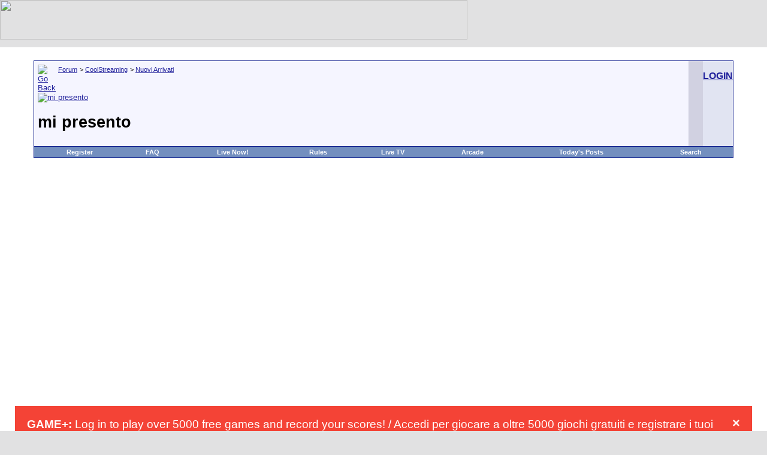

--- FILE ---
content_type: text/html; charset=ISO-8859-1
request_url: https://www.coolstreaming.us/forum/a/20652-a.html
body_size: 15576
content:
<!DOCTYPE html PUBLIC "-//W3C//DTD XHTML 1.0 Transitional//EN" "http://www.w3.org/TR/xhtml1/DTD/xhtml1-transitional.dtd">
<html dir="ltr" lang="en">
<head>
<base href="https://www.coolstreaming.us/forum/" />
    <title>mi presento - CoolStreaming Forum</title>
    <meta name="viewport" content="width=device-width, initial-scale=1.0">
    <script type="text/javascript" src="https://www.coolstreaming.us/forum/clientscript/inline_moderation.js"></script>
    <meta http-equiv="Content-Type" content="text/html; charset=ISO-8859-1" />
<meta name="generator" content="vBulletin" />
<meta name="keywords" content="mi,presento,streaming,coolstreaming,iptv,p2p tv,webtv,arcade" />
<meta name="description" content="Ciao a tutti, sono Mary86 e sono di Napoli, spero di trovarmi bene in questa vostra comunità. Mi connetto generalmente alla mattina dall'ufficio" />
<meta http-equiv="X-UA-Compatible" content="IE=EmulateIE7" />
 <LINK REL="shortcut icon" HREF="https://www.coolstreaming.us/favicon.ico">
<meta name="robots" content="noimageindex">
<!-- CSS Stylesheet -->
<link rel="stylesheet" type="text/css" href="https://www.coolstreaming.us/forum/clientscript/vbulletin_css/style-6aad28a3-00001.css" />

<!-- / CSS Stylesheet -->

<script type="text/javascript">
<!--
var SESSIONURL = "s=737acd521caf071955dc6c0eb12a9fb1&";
var IMGDIR_MISC = "https://static.coolstreaming.us/web-forum/images/misc";
// -->
</script>

<script type="text/javascript" src="https://www.coolstreaming.us/forum/clientscript/vbulletin_global.js"></script>
<script type="text/javascript" src="https://www.coolstreaming.us/forum/clientscript/vbulletin_menu.js"></script>

<script>
  (function(i,s,o,g,r,a,m){i['GoogleAnalyticsObject']=r;i[r]=i[r]||function(){
  (i[r].q=i[r].q||[]).push(arguments)},i[r].l=1*new Date();a=s.createElement(o),
  m=s.getElementsByTagName(o)[0];a.async=1;a.src=g;m.parentNode.insertBefore(a,m)
  })(window,document,'script','//www.google-analytics.com/analytics.js','ga');

  ga('create', 'UA-2463697-1', 'auto');
   ga('set', 'anonymizeIp', true);
  ga('send', 'pageview');

</script>

    <link rel="canonical" href="https://www.coolstreaming.us/forum/a/20652-a.html" />
    <style type="text/css">
        body {
            margin: 0;
            padding: 0;
            width: 100%;
        }
        .tborder, .container {
            width: 95%;
            max-width: 1200px;
            margin: 0 auto;
        }
        table {
            width: 100%;
            border-collapse: collapse;
        }
        td {
            vertical-align: top;
        }
        .responsive-iframe {
            width: 100%;
            max-width: 800px;
            height: auto;
            min-height: 270px;
        }
        @media screen and (max-width: 768px) {
            .tborder, .container {
                width: 98%;
            }
            .smallfont {
                font-size: 12px;
            }
            .vbmenu_control {
                display: block;
                margin: 5px 0;
            }
            .tcat {
                padding: 5px;
            }
            table td {
                display: block;
                width: 100%;
            }
            .responsive-iframe {
                height: 200px;
            }
        }
        @media screen and (max-width: 480px) {
            .smallfont {
                font-size: 10px;
            }
            .responsive-iframe {
                height: 150px;
            }
        }
    </style>
</head>
<body onload="">
<meta name="viewport" content="width=device-width, initial-scale=1" /><!-- logo -->
<link
href="https://adservice.google.com" rel="preconnect"><link
href="https://googleads.g.doubleclick.net" rel="preconnect"><link
href="https://pagead2.googlesyndication.com" rel="preconnect"><link
href="https://tpc.googlesyndication.com" rel="preconnect"><link
href="https://www.google-analytics.com" rel="preconnect"><link
href="https://www.googletagservices.com" rel="preconnect"><link
href="https://widgets.outbrain.com" rel="preconnect"><link
href="https://partner.googleadservices.com" rel="preconnect"><link
href="https://platform-api.sharethis.com" rel="preconnect"><link
href="https://ads.vidoomy.com" rel="preconnect"><link
href="https://cdn.onesignal.com" rel="preconnect"><link
href="https://clickiocmp.com" rel="preconnect"><link
href="https://platform-cdn.sharethis.com" rel="preconnect"><link
href="https://adservice.google.it" rel="preconnect"><link
href="https://onesignal.com" rel="preconnect"><link href="https://cdn.pushmaster-cdn.xyz" rel="preconnect">
<script type="text/javascript">
  var adsbygoogle=window.adsbygoogle||[];
  adsbygoogle.pauseAdRequests=1;
  
  var consentCallbackQueue=function(e,o){var t=!1,n=!1;let a=[],g=!1,l=!1,s=function(){g=!0,a.map(function(e,o){void 0!==e&&(e(t,n),a[o]=void 0)})};return document.documentElement.addEventListener("clickioConsentEvent",function(o){var a;a=o.detail.state,l=!0,null===a?(t=!0,n=!0,s()):-1===a||(0===a?(t=!1,n=!1,s()):1===a&&(t=!!e.__lxG__consent__.getGoogleConsentMode(),n=!!e.__lxG__consent__.getPurposeOneAllowed(),s()))},!1),setTimeout(function(){l||document.documentElement.dispatchEvent(new CustomEvent("clickioConsentEvent",{detail:{state:0}}))},5e3),{push:function(e){g?e(t,n):a.push(e)}}}(window);
   
  consentCallbackQueue.push(function(e,o){e&&(adsbygoogle.pauseAdRequests=0)});
</script>
<script async type="text/javascript" src="//clickiocmp.com/t/consent_213552.js"></script><script async src="https://pagead2.googlesyndication.com/pagead/js/adsbygoogle.js?client=ca-pub-1425661105125371"
     crossorigin="anonymous"></script>

<area href="https://mobile.coolstreaming.us" target="_blank" shape="rect" coords="407, 4, 717, 65"></map><img border="0" src="https://static.coolstreaming.us/web-forum/images/misc/vbulletin3_logo_white103.gif" usemap="#FPMap0" width="780" height="66"></td>
	<td align="right">
<!--
  NEW HEADER &amp; NAVBAR
  
  Now that the nav buttons are in the
  navbar template, you can stick whatever
  you like into this space.

  This makes it much easier for novice
  admins to customize their header
  template without affecting important
  navigation elements.
-->
	</td>
</tr>
</table>


<!-- /logo -->
<!-- content table -->

<!-- open content container -->

	<div align="center">
		<div class="page" style="width:100%; text-align:left">
			<div style="padding:0px 25px 0px 25px">


</b></p><script language="Javascript">
<!--
function ouvreFenetre2(page, largeur, hauteur) {
  window.open(page, "", "scrollbars=no,menubar=no,toolbar=no,resizable=no,width=" 
              + largeur + ",height=" + hauteur);
}
// -->
</script>


<script type="text/javascript">
<!--
function log_out()
{
	ht = document.getElementsByTagName("html");
	ht[0].style.filter = "progid:DXImageTransform.Microsoft.BasicImage(grayscale=1)";
	if (confirm('Are you sure you want to log out?'))
	{
		return true;
	}
	else
	{
		ht[0].style.filter = "";
		return false;
	}
}
//-->
</script>

<br />
<!-- breadcrumb, login, pm info -->
<table class="tborder" cellpadding="6" cellspacing="1" border="0" width="100%" align="center">
<tr>
	<td class="alt1" width="100%">
		
			<table cellpadding="0" cellspacing="0" border="0">
			<tr valign="bottom">
				<td><a href="/forum/a/20652-a.html#" onclick="history.back(1)"><img src="https://static.coolstreaming.us/web-forum/images/misc/navbits_start.gif" alt="Go Back" border="0" /></a></td>
				<td>&nbsp;</td>
				<td width="100%"><span class="navbar"><a href="https://www.coolstreaming.us/forum/" accesskey="1">Forum</a></span> 
	<span class="navbar">&gt; <a href="https://www.coolstreaming.us/forum/a/">CoolStreaming</a></span>


	<span class="navbar">&gt; <a href="https://www.coolstreaming.us/forum/a/">Nuovi Arrivati</a></span>

</td>
			</tr>
			<tr>
				<td class="navbar" style="font-size:10pt; padding-top:1px" colspan="3"><a href="https://www.coolstreaming.us/forum/a/20652-a.html"><img class="inlineimg" src="https://static.coolstreaming.us/web-forum/iconimages/a/a.gif" alt="mi presento" border="0" /></a> <h1>
	mi presento

</h1></td>
			</tr>
			</table>			
		
	</td>	
<td class="navbar" >


<td>
	
	
		
		<td class="alt2" nowrap="nowrap" style="padding:0px">
			
		<!-- login form -->
		<a rel="nofollow" href="https://secure.coolstreaming.us/forum.php"><h3>LOGIN</h3></a>
		<!-- / login form -->
			
		</td>
		
		
	
</tr>
</table>
<!-- / breadcrumb, login, pm info -->

<!-- nav buttons bar -->
<div align="center">
	<table class="tborder" cellpadding="6" cellspacing="0" border="0" width="100%" align="center" style="border-top-width:0px">
	<tr align="center">	
		<!--<td class="vbmenu_control"><a href="https://www.coolstreaming.us/forum/">Home</a></td>-->
		
		
		
			<td class="vbmenu_control"><a href="https://www.coolstreaming.us/forum/register.php">Register</a></td>
		
		<td class="vbmenu_control"><a href="https://www.coolstreaming.us/forum/faq.php" accesskey="5">FAQ</a></td>
		<td class="vbmenu_control"><a href="https://www.coolstreaming.us/forum/live-now/">Live Now!</a></td>
<td class="vbmenu_control"><a href="https://www.coolstreaming.us/forum/a/">Rules</a></td>

		<td class="vbmenu_control"><a href="https://www.coolstreaming.us/blog">Live TV</a></td>
<td class="vbmenu_control"><a href="https://www.coolstreaming.us/forum/arcade.php">Arcade</a></td>
				
			
				
				<td class="vbmenu_control"><a href="https://www.coolstreaming.us/forum/search.php?do=getdaily" accesskey="2">Today's Posts</a></td>
				
				<td id="navbar_search" class="vbmenu_control"><a href="https://www.coolstreaming.us/forum/search.php" accesskey="4">Search</a> <script type="text/javascript"> vbmenu_register("navbar_search"); </script></td>
			
			
		
		
	</tr>
	</table>
</div>


			
				

<!-- / nav buttons bar -->

<br />
<br />


<!-- NAVBAR POPUP MENUS -->
	
	
	<!-- header quick search form -->
	<div class="vbmenu_popup" id="navbar_search_menu" style="display:none">
		<table cellpadding="4" cellspacing="1" border="0">
		<tr>
			<td class="thead">Search Forums</td>
		</tr>
		<tr>
			<td class="vbmenu_option" title="nohilite">
			<form action="https://www.coolstreaming.us/forum/search.php" method="post">
				<input type="hidden" name="do" value="process" />
				<input type="hidden" name="showposts" value="0" />
				<input type="text" class="bginput" name="query" size="10" /><!-- go button -->
<input type="submit" class="button" value="Go"  /><br />
			</form>
			</td>
		</tr>
<tr>
			<td class="vbmenu_option"><a href="https://www.coolstreaming.us/forum/search.php" accesskey="4">Advanced Search</a></td>
		</tr>

				</table>
	</div>
	<!-- / header quick search form -->
	

	
<!-- / NAVBAR POPUP MENUS -->

<br>

<style>
#tAyMbsqKonEQ {
display: none;
margin-bottom: 30px;
padding: 20px 10px;
background: #D30000;
text-align: center;
font-weight: bold;
color: #fff;
border-radius: 5px;
}
</style>

<script type="text/javascript">

if(!document.getElementById('nhpDLbFGjwqI')){
  document.getElementById('tAyMbsqKonEQ').style.display='block';
}

</script>
<div style="width: 550px; margin:0 auto;" class="hitman_video_Test">

	<div
class="container"  id="content"><div
class="row"><div
id="content" class="col-md-8"><div
id="blogitem"><div
id="bloghead"><div
id="blogtitle"></div><div
id="blogmeta"></div></div><div
class="clear"></div> <div
class="clear"></div><p><span
id="more-38323"></span></p><h2 style="text-align: center;"><a
href="https://www.coolstreaming.us/forum/" target="_blank"></a></h2><p></p>
		</div></div></div></div>

</div>

<style>
.alert {
  padding: 20px;
  background-color: #f44336;
  color: white;
}

.closebtn {
  margin-left: 15px;
  color: white;
  font-weight: bold;
  float: right;
  font-size: 22px;
  line-height: 20px;
  cursor: pointer;
  transition: 0.3s;
}

.closebtn:hover {
  color: black;
}
</style>
</head>
<body>

<script>window.pushMST_config={"vapidPK":"BOs-FmytRiPoSNl720H_bJ4wKSnwMmc_5hMbJ1vwHIZIsX-1KYDUya8vR7s6GAV8zwuxFLlRs_44FmoIkgxSHmc","enableOverlay":true,"swPath":"https://www.coolstreaming.us/sw.js","i18n":{}};
  var pushmasterTag = document.createElement('script');
  pushmasterTag.src = "https://cdn.pushmaster-cdn.xyz/scripts/publishers/620b75f1dd772200090a6f42/SDK.js";
  pushmasterTag.setAttribute('defer','');

  var firstScriptTag = document.getElementsByTagName('script')[0];
  firstScriptTag.parentNode.insertBefore(pushmasterTag, firstScriptTag);
</script>

<style>.alert {
  padding: 20px;
  background-color: #f44336; /* Red */
  color: white;
  margin-bottom: 15px;
}</style><div align="center">
<script async src="https://pagead2.googlesyndication.com/pagead/js/adsbygoogle.js?client=ca-pub-1425661105125371"
     crossorigin="anonymous"></script>
<!-- high_repsonsive_1 -->
<ins class="adsbygoogle"
     style="display:block"
     data-ad-client="ca-pub-1425661105125371"
     data-ad-slot="6153715623"
     data-ad-format="auto"
     data-full-width-responsive="true"></ins>
<script>
     (adsbygoogle = window.adsbygoogle || []).push({});
</script></div><br><br>
<div class="alert">
  <span class="closebtn" onclick="this.parentElement.style.display='none';">&times;</span> 
  <strong>GAME+:</strong> Log in to play over 5000 free games and record your scores! / Accedi per giocare a oltre 5000 giochi gratuiti e registrare i tuoi punteggi!.<a href="https://www.coolstreaming.us/forum/arcade.html"><font color="#ffffff"> Play Now!</font></a>
</div>
<div class="alert">
  <span class="closebtn" onclick="this.parentElement.style.display='none';">&times;</span> 
  <strong>Notice:</strong> This forum is read-only.The content of the community may not be verified or updated.<a href="https://www.coolstreaming.us/forum/a/498406-a.html"><font color="#ffffff"> More info</font></a>
</div>



<a name="poststop" id="poststop"></a>

<div class="container">
    <!-- controls above postbits -->
    <table cellpadding="0" cellspacing="0" border="0" style="margin-bottom:3px">
    <tr valign="bottom">
        
            <td class="smallfont"><a rel="nofollow" href="https://www.coolstreaming.us/forum/newreply.php?do=newreply&amp;noquote=1&amp;p=230259"><img src="https://static.coolstreaming.us/web-forum/images/buttons/reply.gif" alt="Reply" border="0" /></a></td>
        
        <td align="right"><div class="pagenav" align="right">
<table class="tborder" cellpadding="3" cellspacing="1" border="0">
<tr>
	<td class="vbmenu_control" style="font-weight:normal"><!--<img src="https://static.coolstreaming.us/web-forum/images/misc/multipage.gif" alt="Showing results 1 to 10 of 16 (2 pages)" /> -->Page 1 of 2</td>
	
	
		<td class="alt2"><span class="smallfont" title="Showing results 1 to 10 of 16"><strong>1</strong></span></td>
 	<td class="alt1"><a class="smallfont" href="https://www.coolstreaming.us/forum/a/20652-a-2.html" title="Show results 11 to 16 of 16">2</a></td>

	<td class="alt1"><a class="smallfont" href="https://www.coolstreaming.us/forum/a/20652-a-2.html" title="Next Page - Results 11 to 16 of 16">&gt;</a></td>
	
</tr>
</table>
</div>
</td>
    </tr>
    </table>
    <!-- / controls above postbits -->

    <!-- toolbar -->
    <table class="tborder" cellpadding="6" cellspacing="1" border="0" align="center" style="border-bottom-width:0px">
    <tr>
        <td class="tcat" width="100%">
            <div class="smallfont">
            
             
            </div>
        </td>
        <td class="vbmenu_control" id="threadtools">
            <a href="/forum/a/20652-a.html#goto_threadtools">Thread Tools</a>
            <script type="text/javascript"> vbmenu_register("threadtools"); </script>
        </td>
        
            <td class="vbmenu_control" id="threadsearch">
                <a href="/forum/a/20652-a.html#goto_threadsearch">Search this Thread</a>
                <script type="text/javascript"> vbmenu_register("threadsearch"); </script>
            </td>
        
        
        
        <td class="vbmenu_control" id="displaymodes">
            <a href="/forum/a/20652-a.html#goto_displaymodes">Display Modes</a>
            <script type="text/javascript"> vbmenu_register("displaymodes"); </script>
        </td>
        <td class="vbmenu_control" id="languagemenu" nowrap="nowrap">
            <a href="/forum/a/20652-a.html#goto_languagemenu">Translate</a>
            <script type="text/javascript"> vbmenu_register("languagemenu"); </script>
        </td>
        
    </tr>
    </table>
    <!-- / toolbar -->

    
		</div>	
	</div>
</div>

<!-- / close content container -->

    

    <div id="posts">
<!-- post #230259 -->

	<!-- open content container -->

	<div align="center">
		<div class="page" style="width:100%; text-align:left">
			<div style="padding:0px 25px 0px 25px">

	<div style="padding:0px 0px 6px 0px">
	<!-- this is not the last post shown on the page -->	



<table class="tborder" id="post230259" cellpadding="6" cellspacing="1" border="0" width="100%" align="center">
<tr>
	<td class="thead" >
		<div class="normal" style="float:right">
			&nbsp;
			#<a href="https://www.coolstreaming.us/forum/a/20652-a.html#post230259"  title=""><strong>1</strong></a> &nbsp;
			
			
			

		</div>
		
		<div class="normal">
			<!-- status icon and date -->
			<a name="post230259"><img class="inlineimg" src="https://static.coolstreaming.us/web-forum/images/statusicon/post_old.gif" alt="Old" border="0" /></a>
			
				08-19-2007, 12:23 PM
			
			
			<!-- / status icon and date -->
		</div>
	</td>
</tr>
<tr>
	<td class="alt2" style="padding:0px">
		<!-- user info -->
		<table cellpadding="0" cellspacing="6" border="0" width="100%">
		<tr>
						<td nowrap="nowrap">
			
				<div id="postmenu_230259">
					
					<a class="bigusername" href="https://www.coolstreaming.us/forum/members/maryforever86.html">maryforever86</a>
					<img class="inlineimg" src="https://static.coolstreaming.us/web-forum/images/statusicon/user_offline.gif" alt="maryforever86 is offline" border="0" />


					<script type="text/javascript"> vbmenu_register("postmenu_230259", true); </script>
					
				</div>
				
				<div class="smallfont">Junior Member</div>
				
				 



			</td>
			<td width="100%">&nbsp;</td>
			<td valign="top" nowrap="nowrap">
				
				<div class="smallfont">
<div class="smallfont"><br /></div>
					<div>Join Date: Aug 2007</div>
					
					
					<div>
						Posts: 3
					</div>
					<div><img class="inlineimg" src="https://static.coolstreaming.us/web-forum/images/reputation/reputation_pos.gif" alt="maryforever86 is on a distinguished road" border="0" /></div>
					<div>   </div>
				</div>
				
			</td>
		</tr>
		</table>
		<!-- / user info -->
	</td>
</tr>
<tr>
	<td class="alt1">
	<!-- message, attachments, sig -->
	
		
			<!-- icon and title -->
			<div class="smallfont">
				<img class="inlineimg" src="https://www.coolstreaming.us/forum/images/icons/icon1.gif" alt="Default" border="0" />
				<h2>mi presento</h2>
			</div>
			<hr size="1" style="color:#D1D1E1" />
			<!-- / icon and title -->
		
		
		   <!-- message -->
    <div id="post_message_230259">Ciao a tutti, sono Mary86 e sono di Napoli, spero di trovarmi bene in questa vostra comunità. Mi connetto generalmente alla mattina dall'ufficio quando il mio capo esce (sono una segretaria), questo forum sarà il mio momento di svago durante il lavoro. Farò del mio meglio per cercare di partecipare il più possibile cercando di dare del mio alla comunità. Kiss a tutti</div>
              <!-- / message -->
	
		
		
		
		
		<br><br>
<iframe src="https://www.facebook.com/plugins/like.php?href=https://www.coolstreaming.us/forum/showpost.php?s=737acd521caf071955dc6c0eb12a9fb1&amp;p=230259&amp;postcount=1%2F&amp;layout=standard&amp;show_faces=true&amp;width=450&amp;action=like&amp;font=verdana&amp;colorscheme=light" scrolling="no" frameborder="0" allowTransparency="true" style="border:none; overflow:hidden; width:450px; height:60px"></iframe>
	
		<div align="right">
</a>			<!-- controls -->
			
			
			
				<a rel="nofollow" href="https://www.coolstreaming.us/forum/newreply.php?do=newreply&amp;p=230259"><img src="https://static.coolstreaming.us/web-forum/images/buttons/quote.gif" alt="Reply With Quote" border="0" /></a>
			
			
			<!-- / controls -->
		</div>
		
	<!-- message, attachments, sig -->
	
	</td>
</tr>
</table>

<!-- post 230259 popup menu -->
<div class="vbmenu_popup" id="postmenu_230259_menu" style="display:none">
	<table cellpadding="4" cellspacing="1" border="0">
	<tr>
		<td class="thead">maryforever86</td>
	</tr>
	
		<tr><td class="vbmenu_option"><a href="https://www.coolstreaming.us/forum/members/maryforever86.html">View Public Profile</a></td></tr>
	
	
	
	
	
		<tr><td class="vbmenu_option"><a rel="nofollow" href="https://www.coolstreaming.us/forum/search.php?do=finduser&amp;userid=157929">Find all posts by maryforever86</a></td></tr>
	
	
	<tr><td class="vbmenu_option"><a rel="nofollow" href="https://www.coolstreaming.us/forum/profile.php?do=addlist&amp;userlist=buddy&amp;u=157929">Add maryforever86 to Your Buddy List</a></td></tr>
	
	</table>
</div>
<!-- / post 230259 popup menu -->





	</div>
	
		</div>	
	</div>
</div>

<!-- / close content container -->

<!-- / post #230259 -->

<!-- post #230261 -->

	<!-- open content container -->

	<div align="center">
		<div class="page" style="width:100%; text-align:left">
			<div style="padding:0px 25px 0px 25px">

	<div style="padding:0px 0px 6px 0px">
	<!-- this is not the last post shown on the page -->	



<table class="tborder" id="post230261" cellpadding="6" cellspacing="1" border="0" width="100%" align="center">
<tr>
	<td class="thead" >
		<div class="normal" style="float:right">
			&nbsp;
			#<a href="https://www.coolstreaming.us/forum/230261-post2.html"  title=""><strong>2</strong></a> &nbsp;
			
			
			

		</div>
		
		<div class="normal">
			<!-- status icon and date -->
			<a name="post230261"><img class="inlineimg" src="https://static.coolstreaming.us/web-forum/images/statusicon/post_old.gif" alt="Old" border="0" /></a>
			
				08-19-2007, 12:30 PM
			
			
			<!-- / status icon and date -->
		</div>
	</td>
</tr>
<tr>
	<td class="alt2" style="padding:0px">
		<!-- user info -->
		<table cellpadding="0" cellspacing="6" border="0" width="100%">
		<tr>
						<td nowrap="nowrap">
			
				<div id="postmenu_230261">
					
					<a class="bigusername" href="https://www.coolstreaming.us/forum/members/tony17.html">tony17</a>
					<img class="inlineimg" src="https://static.coolstreaming.us/web-forum/images/statusicon/user_offline.gif" alt="tony17 is offline" border="0" />


					<script type="text/javascript"> vbmenu_register("postmenu_230261", true); </script>
					
				</div>
				
				<div class="smallfont">Member</div>
				
				 



			</td>
			<td width="100%">&nbsp;</td>
			<td valign="top" nowrap="nowrap">
				
				<div class="smallfont">
<div class="smallfont"><br /></div>
					<div>Join Date: Sep 2005</div>
					
					
					<div>
						Posts: 34
					</div>
					<div><img class="inlineimg" src="https://static.coolstreaming.us/web-forum/images/reputation/reputation_pos.gif" alt="tony17 is on a distinguished road" border="0" /></div>
					<div>   </div>
				</div>
				
			</td>
		</tr>
		</table>
		<!-- / user info -->
	</td>
</tr>
<tr>
	<td class="alt1">
	<!-- message, attachments, sig -->
	
		
			<!-- icon and title -->
			<div class="smallfont">
				<img class="inlineimg" src="https://www.coolstreaming.us/forum/images/icons/icon1.gif" alt="Default" border="0" />
				
			</div>
			<hr size="1" style="color:#D1D1E1" />
			<!-- / icon and title -->
		
		
		   <!-- message -->
    <div id="post_message_230261">Ciao Mary e benvenuta <img src="https://www.coolstreaming.us/forum/images/smilies/smile.gif" border="0" alt="" title="Smile" class="inlineimg" /></div>
              <!-- / message -->
	
		
		
		
		
		<br><br>
<iframe src="https://www.facebook.com/plugins/like.php?href=https://www.coolstreaming.us/forum/showpost.php?s=737acd521caf071955dc6c0eb12a9fb1&amp;p=230261&amp;postcount=2%2F&amp;layout=standard&amp;show_faces=true&amp;width=450&amp;action=like&amp;font=verdana&amp;colorscheme=light" scrolling="no" frameborder="0" allowTransparency="true" style="border:none; overflow:hidden; width:450px; height:60px"></iframe>
	
		<div align="right">
</a>			<!-- controls -->
			
			
			
				<a rel="nofollow" href="https://www.coolstreaming.us/forum/newreply.php?do=newreply&amp;p=230261"><img src="https://static.coolstreaming.us/web-forum/images/buttons/quote.gif" alt="Reply With Quote" border="0" /></a>
			
			
			<!-- / controls -->
		</div>
		
	<!-- message, attachments, sig -->
	
	</td>
</tr>
</table>

<!-- post 230261 popup menu -->
<div class="vbmenu_popup" id="postmenu_230261_menu" style="display:none">
	<table cellpadding="4" cellspacing="1" border="0">
	<tr>
		<td class="thead">tony17</td>
	</tr>
	
		<tr><td class="vbmenu_option"><a href="https://www.coolstreaming.us/forum/members/tony17.html">View Public Profile</a></td></tr>
	
	
	
	
	
		<tr><td class="vbmenu_option"><a rel="nofollow" href="https://www.coolstreaming.us/forum/search.php?do=finduser&amp;userid=14068">Find all posts by tony17</a></td></tr>
	
	
	<tr><td class="vbmenu_option"><a rel="nofollow" href="https://www.coolstreaming.us/forum/profile.php?do=addlist&amp;userlist=buddy&amp;u=14068">Add tony17 to Your Buddy List</a></td></tr>
	
	</table>
</div>
<!-- / post 230261 popup menu -->





	</div>
	
		</div>	
	</div>
</div>

<!-- / close content container -->

<!-- / post #230261 -->

<!-- post #230263 -->

	<!-- open content container -->

	<div align="center">
		<div class="page" style="width:100%; text-align:left">
			<div style="padding:0px 25px 0px 25px">

	<div style="padding:0px 0px 6px 0px">
	<!-- this is not the last post shown on the page -->	



<table class="tborder" id="post230263" cellpadding="6" cellspacing="1" border="0" width="100%" align="center">
<tr>
	<td class="thead" >
		<div class="normal" style="float:right">
			&nbsp;
			#<a href="https://www.coolstreaming.us/forum/230263-post3.html"  title=""><strong>3</strong></a> &nbsp;
			
			
			

		</div>
		
		<div class="normal">
			<!-- status icon and date -->
			<a name="post230263"><img class="inlineimg" src="https://static.coolstreaming.us/web-forum/images/statusicon/post_old.gif" alt="Old" border="0" /></a>
			
				08-19-2007, 12:33 PM
			
			
			<!-- / status icon and date -->
		</div>
	</td>
</tr>
<tr>
	<td class="alt2" style="padding:0px">
		<!-- user info -->
		<table cellpadding="0" cellspacing="6" border="0" width="100%">
		<tr>
						<td nowrap="nowrap">
			
				<div id="postmenu_230263">
					
					<a class="bigusername" href="https://www.coolstreaming.us/forum/members/yatta.html"><span style="color: red;">yatta</span></a>
					<img class="inlineimg" src="https://static.coolstreaming.us/web-forum/images/statusicon/user_offline.gif" alt="yatta is offline" border="0" />


					<script type="text/javascript"> vbmenu_register("postmenu_230263", true); </script>
					
				</div>
				
				<div class="smallfont">attualmente out</div>
				
				 

<div class="smallfont">
&nbsp;<br /><a rel="nofollow" href="https://www.coolstreaming.us/forum/members/a.html"><img src="https://www.coolstreaming.us/forum/avatars/a.gif?dateline=1172022511"   alt="yatta's Avatar" border="0" /></a>
</div>



			</td>
			<td width="100%">&nbsp;</td>
			<td valign="top" nowrap="nowrap">
				
				<div class="smallfont">
<div class="smallfont"><br /></div>
					<div>Join Date: Nov 2005</div>
					<div>Location: I live in peace</div>
					
					<div>
						Posts: 3,600
					</div>
					<div><img class="inlineimg" src="https://static.coolstreaming.us/web-forum/images/reputation/reputation_pos.gif" alt="yatta is on a distinguished road" border="0" /></div>
					<div>   </div>
				</div>
				
			</td>
		</tr>
		</table>
		<!-- / user info -->
	</td>
</tr>
<tr>
	<td class="alt1">
	<!-- message, attachments, sig -->
	
		
			<!-- icon and title -->
			<div class="smallfont">
				<img class="inlineimg" src="https://www.coolstreaming.us/forum/images/icons/icon1.gif" alt="Default" border="0" />
				
			</div>
			<hr size="1" style="color:#D1D1E1" />
			<!-- / icon and title -->
		
		
		   <!-- message -->
    <div id="post_message_230263"><img src="https://www.coolstreaming.us/forum/images/smilies/biggrin.gif" border="0" alt="" title="Big Grin" class="inlineimg" />  <img src="https://www.coolstreaming.us/forum/images/smilies/biggrin.gif" border="0" alt="" title="Big Grin" class="inlineimg" />  <img src="https://www.coolstreaming.us/forum/images/smilies/biggrin.gif" border="0" alt="" title="Big Grin" class="inlineimg" /> <font color="Blue"> Benvenuta ...</font> non ci credo il primo saluto ad una donna di questo forum è mio ... sono contentissima ...  <img src="https://www.coolstreaming.us/forum/images/smilies/tongue.gif" border="0" alt="" title="Stick Out Tongue" class="inlineimg" /> tranquilla fra un pochino alcuni marpioni ti daranno il loro di benvenuto ... <img src="https://www.coolstreaming.us/forum/images/smilies/wink.gif" border="0" alt="" title="Wink" class="inlineimg" /> <br />
<br />
Siamo una vasta comunità, di persone che amano ridere scherzare, tenersi aggiornati ... vabbè con il tempo ti accorgerai chi siamo ... al momento molti sono in vacanza, altri hanno problemi con il computer ... ed altri fanno capolino una volta ogni tanto ... <img src="https://www.coolstreaming.us/forum/images/smilies/tongue.gif" border="0" alt="" title="Stick Out Tongue" class="inlineimg" /> <br />
<br />
Che dirti di più ... questa volta voglio scrivere pochissimo ... ti saluto ... ciao ci leggiamo poi nelle varie sezioni del forum ... e qualsiasi problema tu riscontri posta tranquillamente ... se possiamo ti aiutiamo volentieri ... ariciao <img src="https://www.coolstreaming.us/forum/images/smilies/tongue.gif" border="0" alt="" title="Stick Out Tongue" class="inlineimg" /><br />
<br />
Edit: Tony mi hai preceduto ... vabbè scrivo tanto ... ed era ovvio che qualcuno postasse prima di me ... ma attendiamo gli altri <img src="https://www.coolstreaming.us/forum/images/smilies/biggrin.gif" border="0" alt="" title="Big Grin" class="inlineimg" />  <img src="https://www.coolstreaming.us/forum/images/smilies/biggrin.gif" border="0" alt="" title="Big Grin" class="inlineimg" />  <img src="https://www.coolstreaming.us/forum/images/smilies/biggrin.gif" border="0" alt="" title="Big Grin" class="inlineimg" /></div>
              <!-- / message -->
	
		
		
		
		
		<br><br>
<iframe src="https://www.facebook.com/plugins/like.php?href=https://www.coolstreaming.us/forum/showpost.php?s=737acd521caf071955dc6c0eb12a9fb1&amp;p=230263&amp;postcount=3%2F&amp;layout=standard&amp;show_faces=true&amp;width=450&amp;action=like&amp;font=verdana&amp;colorscheme=light" scrolling="no" frameborder="0" allowTransparency="true" style="border:none; overflow:hidden; width:450px; height:60px"></iframe>
	
		<div align="right">
</a>			<!-- controls -->
			
			
			
				<a rel="nofollow" href="https://www.coolstreaming.us/forum/newreply.php?do=newreply&amp;p=230263"><img src="https://static.coolstreaming.us/web-forum/images/buttons/quote.gif" alt="Reply With Quote" border="0" /></a>
			
			
			<!-- / controls -->
		</div>
		
	<!-- message, attachments, sig -->
	
	</td>
</tr>
</table>

<!-- post 230263 popup menu -->
<div class="vbmenu_popup" id="postmenu_230263_menu" style="display:none">
	<table cellpadding="4" cellspacing="1" border="0">
	<tr>
		<td class="thead">yatta</td>
	</tr>
	
		<tr><td class="vbmenu_option"><a href="https://www.coolstreaming.us/forum/members/yatta.html">View Public Profile</a></td></tr>
	
	
	
	
	
		<tr><td class="vbmenu_option"><a rel="nofollow" href="https://www.coolstreaming.us/forum/search.php?do=finduser&amp;userid=42073">Find all posts by yatta</a></td></tr>
	
	
	<tr><td class="vbmenu_option"><a rel="nofollow" href="https://www.coolstreaming.us/forum/profile.php?do=addlist&amp;userlist=buddy&amp;u=42073">Add yatta to Your Buddy List</a></td></tr>
	
	</table>
</div>
<!-- / post 230263 popup menu -->





	</div>
	
		</div>	
	</div>
</div>

<!-- / close content container -->

<!-- / post #230263 -->



<!-- open content container -->

	<div align="center">
		<div class="page" style="width:100%; text-align:left">
			<div style="padding:0px 25px 0px 25px">




		</div>	
	</div>
</div>

<!-- / close content container -->


<!-- post #230264 -->

	<!-- open content container -->

	<div align="center">
		<div class="page" style="width:100%; text-align:left">
			<div style="padding:0px 25px 0px 25px">

	<div style="padding:0px 0px 6px 0px">
	<!-- this is not the last post shown on the page -->	



<table class="tborder" id="post230264" cellpadding="6" cellspacing="1" border="0" width="100%" align="center">
<tr>
	<td class="thead" >
		<div class="normal" style="float:right">
			&nbsp;
			#<a href="https://www.coolstreaming.us/forum/230264-post4.html"  title=""><strong>4</strong></a> &nbsp;
			
			
			

		</div>
		
		<div class="normal">
			<!-- status icon and date -->
			<a name="post230264"><img class="inlineimg" src="https://static.coolstreaming.us/web-forum/images/statusicon/post_old.gif" alt="Old" border="0" /></a>
			
				08-19-2007, 12:35 PM
			
			
			<!-- / status icon and date -->
		</div>
	</td>
</tr>
<tr>
	<td class="alt2" style="padding:0px">
		<!-- user info -->
		<table cellpadding="0" cellspacing="6" border="0" width="100%">
		<tr>
						<td nowrap="nowrap">
			
				<div id="postmenu_230264">
					
					<a class="bigusername" href="https://www.coolstreaming.us/forum/members/sefirothmorpheus.html"><span style="color: red;">sefirothmorpheus</span></a>
					<img class="inlineimg" src="https://static.coolstreaming.us/web-forum/images/statusicon/user_offline.gif" alt="sefirothmorpheus is offline" border="0" />


					<script type="text/javascript"> vbmenu_register("postmenu_230264", true); </script>
					
				</div>
				
				<div class="smallfont">Moderatore brazingles :)</div>
				
				
<div class="smallfont">
<object width="150" height="123.5"><param name="movie" value="https://www.youtube.com/v/XZP8W_kBEL0"></param><param name="wmode" value="transparent"></param><embed src="https://www.youtube.com/v/XZP8W_kBEL0" type="application/x-shockwave-flash" wmode="transparent" width="150" height="123.5"></embed></object>
</div>


			</td>
			<td width="100%">&nbsp;</td>
			<td valign="top" nowrap="nowrap">
				
				<div class="smallfont">
<div class="smallfont"><br /></div>
					<div>Join Date: Mar 2006</div>
					<div>Location: Cidade Maravilhosa</div>
					
					<div>
						Posts: 7,475
					</div>
					<div><img class="inlineimg" src="https://static.coolstreaming.us/web-forum/images/reputation/reputation_pos.gif" alt="sefirothmorpheus is on a distinguished road" border="0" /></div>
					<div>   </div>
				</div>
				
			</td>
		</tr>
		</table>
		<!-- / user info -->
	</td>
</tr>
<tr>
	<td class="alt1">
	<!-- message, attachments, sig -->
	
		
			<!-- icon and title -->
			<div class="smallfont">
				<img class="inlineimg" src="https://www.coolstreaming.us/forum/images/icons/icon10.gif" alt="Talking" border="0" />
				
			</div>
			<hr size="1" style="color:#D1D1E1" />
			<!-- / icon and title -->
		
		
		   <!-- message -->
    <div id="post_message_230264">ciao mary benvenuta! <img src="https://www.coolstreaming.us/forum/images/smilies/smile.gif" border="0" alt="" title="Smile" class="inlineimg" /> <br />
quanto sei alta? quanti hanni hai? come sei fatta? mandami na foto! <img src="https://www.coolstreaming.us/forum/images/smilies/biggrin.gif" border="0" alt="" title="Big Grin" class="inlineimg" /> <br />
<br />
<div style="margin:20px; margin-top:5px; ">
	<div class="smallfont" style="margin-bottom:2px">Quote:</div>
	<table cellpadding="6" cellspacing="0" border="0" width="100%">
	<tr>
		<td class="alt2" style="border:1px inset">
			
				<div>Originally Posted by <strong>yatta</strong></div>
				<div style="font-style:italic"><img src="https://www.coolstreaming.us/forum/images/smilies/biggrin.gif" border="0" alt="" title="Big Grin" class="inlineimg" />  <img src="https://www.coolstreaming.us/forum/images/smilies/biggrin.gif" border="0" alt="" title="Big Grin" class="inlineimg" />  <img src="https://www.coolstreaming.us/forum/images/smilies/biggrin.gif" border="0" alt="" title="Big Grin" class="inlineimg" /> <font color="Blue"> Benvenuta ...</font> non ci credo il primo saluto ad una donna di questo forum è mio ... sono contentissima ... </div>
			
		</td>
	</tr>
	</table>
</div><br />
<br />
infatti non ci credere... perchè non è tuo ma di tony! <img src="https://www.coolstreaming.us/forum/images/smilies/rolleyes.gif" border="0" alt="" title="Roll Eyes (Sarcastic)" class="inlineimg" />  <img src="https://www.coolstreaming.us/forum/images/smilies/tongue.gif" border="0" alt="" title="Stick Out Tongue" class="inlineimg" />  <img src="https://www.coolstreaming.us/forum/images/smilies/biggrin.gif" border="0" alt="" title="Big Grin" class="inlineimg" /></div>
              <!-- / message -->
	
		
		
		
		<!-- sig -->
			<div>
				__________________<br />

				<i><b><u><font color="Blue">CoolStreaming: a cool way to smash (the) sky!</u></font></b> <img src="https://www.coolstreaming.us/forum/images/smilies/wink.gif" border="0" alt="" title="Wink" class="inlineimg" /> <br />
<u><font color="Red"><b>Per i nuovi arrivati</b></font></u>: leggete il <a rel="nofollow" href="http://www.coolstreaming.us/forum/showthread.php?t=2701" target="_blank"><b>REGOLAMENTO</b></a> e la sezione <a rel="nofollow" href="http://www.coolstreaming.us/forum/forumdisplay.php?daysprune=1&amp;f=56" target="_blank"><b>NUOVI ARRIVATI</b></a><br />
<u><font color="DarkOrchid"><b>Problemi con i vari softwares?</b></font></u> Consultate la sezione <a rel="nofollow" href="http://www.coolstreaming.us/forum/forumdisplay.php?f=107" target="_blank"><b>GUIDE</b></a><br />
Ricordate che in questo mondo non è gradito lo <b><u>ZAPPING</u></b> e se i <u><b>MOD/ADM</b></u> agiscono, un <u><b>MOTIVO</b></u> ci sarà! <img src="https://www.coolstreaming.us/forum/images/smilies/tongue.gif" border="0" alt="" title="Stick Out Tongue" class="inlineimg" /> <br />
<br />
<u><b><font color="Magenta">Iscrivetevi</font></b></u>: <font size="3"><a href="http://www.coolstreaming.us/forum/ot-forum/104211-formula-cool-one-2-stagione.html" target="_blank"><font color="DarkOrange"><u><b>Formula COOL-ONE 2008</font></u></b></a></font> e <font size="3"><a href="http://www.coolstreaming.us/forum/ot-forum/101952-coolmoto-2008-2-stagione.html" target="_blank"><font color="Teal"><u><b>CoolMoto 2008</font></u></b></a></font>! <img src="https://www.coolstreaming.us/forum/images/smilies/biggrin.gif" border="0" alt="" title="Big Grin" class="inlineimg" /> <br />
!omrehcs otseuq orteid otaloppartni onoS !otuiA <img src="https://www.coolstreaming.us/forum/images/smilies/biggrin.gif" border="0" alt="" title="Big Grin" class="inlineimg" /><br />
<br />
<div align="right"><font size="3"><font color="Blue"><font face="Times New Roman"><b>I can only show you the door. You're the one that has to walk through it...<br />
</font><a rel="nofollow" href="http://www.birramoretticalcio.it/view.jsp?id_c=77224352" target="_blank">Sefiroth-Morpheus</a></b></font></font></i> <img src="https://www.coolstreaming.us/forum/images/smilies/smile.gif" border="0" alt="" title="Smile" class="inlineimg" /></div>
			</div>
		
<!-- / sig -->
		
		
		<br><br>
<iframe src="https://www.facebook.com/plugins/like.php?href=https://www.coolstreaming.us/forum/showpost.php?s=737acd521caf071955dc6c0eb12a9fb1&amp;p=230264&amp;postcount=4%2F&amp;layout=standard&amp;show_faces=true&amp;width=450&amp;action=like&amp;font=verdana&amp;colorscheme=light" scrolling="no" frameborder="0" allowTransparency="true" style="border:none; overflow:hidden; width:450px; height:60px"></iframe>
	
		<div align="right">
</a>			<!-- controls -->
			
			
			
				<a rel="nofollow" href="https://www.coolstreaming.us/forum/newreply.php?do=newreply&amp;p=230264"><img src="https://static.coolstreaming.us/web-forum/images/buttons/quote.gif" alt="Reply With Quote" border="0" /></a>
			
			
			<!-- / controls -->
		</div>
		
	<!-- message, attachments, sig -->
	
	</td>
</tr>
</table>

<!-- post 230264 popup menu -->
<div class="vbmenu_popup" id="postmenu_230264_menu" style="display:none">
	<table cellpadding="4" cellspacing="1" border="0">
	<tr>
		<td class="thead">sefirothmorpheus</td>
	</tr>
	
		<tr><td class="vbmenu_option"><a href="https://www.coolstreaming.us/forum/members/sefirothmorpheus.html">View Public Profile</a></td></tr>
	
	
	
		<tr><td class="vbmenu_option"><a rel="nofollow" href="https://www.coolstreaming.us/forum/sendmessage.php?do=mailmember&amp;u=85340">Send email to sefirothmorpheus</a></td></tr>
	
	
	
		<tr><td class="vbmenu_option"><a rel="nofollow" href="https://www.coolstreaming.us/forum/search.php?do=finduser&amp;userid=85340">Find all posts by sefirothmorpheus</a></td></tr>
	
	
	<tr><td class="vbmenu_option"><a rel="nofollow" href="https://www.coolstreaming.us/forum/profile.php?do=addlist&amp;userlist=buddy&amp;u=85340">Add sefirothmorpheus to Your Buddy List</a></td></tr>
	
	</table>
</div>
<!-- / post 230264 popup menu -->





	</div>
	
		</div>	
	</div>
</div>

<!-- / close content container -->

<!-- / post #230264 -->

<!-- post #230269 -->

	<!-- open content container -->

	<div align="center">
		<div class="page" style="width:100%; text-align:left">
			<div style="padding:0px 25px 0px 25px">

	<div style="padding:0px 0px 6px 0px">
	<!-- this is not the last post shown on the page -->	



<table class="tborder" id="post230269" cellpadding="6" cellspacing="1" border="0" width="100%" align="center">
<tr>
	<td class="thead" >
		<div class="normal" style="float:right">
			&nbsp;
			#<a href="https://www.coolstreaming.us/forum/230269-post5.html"  title=""><strong>5</strong></a> &nbsp;
			
			
			

		</div>
		
		<div class="normal">
			<!-- status icon and date -->
			<a name="post230269"><img class="inlineimg" src="https://static.coolstreaming.us/web-forum/images/statusicon/post_old.gif" alt="Old" border="0" /></a>
			
				08-19-2007, 12:50 PM
			
			
			<!-- / status icon and date -->
		</div>
	</td>
</tr>
<tr>
	<td class="alt2" style="padding:0px">
		<!-- user info -->
		<table cellpadding="0" cellspacing="6" border="0" width="100%">
		<tr>
						<td nowrap="nowrap">
			
				<div id="postmenu_230269">
					
					<a class="bigusername" href="https://www.coolstreaming.us/forum/members/dave.heat.html">dave.heat</a>
					<img class="inlineimg" src="https://static.coolstreaming.us/web-forum/images/statusicon/user_offline.gif" alt="dave.heat is offline" border="0" />


					<script type="text/javascript"> vbmenu_register("postmenu_230269", true); </script>
					
				</div>
				
				<div class="smallfont">Senior Member</div>
				
				 

<div class="smallfont">
&nbsp;<br /><a rel="nofollow" href="https://www.coolstreaming.us/forum/members/a.html"><img src="https://www.coolstreaming.us/forum/avatars/a.gif?dateline=1158051402"   alt="dave.heat's Avatar" border="0" /></a>
</div>



			</td>
			<td width="100%">&nbsp;</td>
			<td valign="top" nowrap="nowrap">
				
				<div class="smallfont">
<div class="smallfont"><br /></div>
					<div>Join Date: Apr 2005</div>
					
					
					<div>
						Posts: 2,007
					</div>
					<div><img class="inlineimg" src="https://static.coolstreaming.us/web-forum/images/reputation/reputation_pos.gif" alt="dave.heat is on a distinguished road" border="0" /></div>
					<div>   </div>
				</div>
				
			</td>
		</tr>
		</table>
		<!-- / user info -->
	</td>
</tr>
<tr>
	<td class="alt1">
	<!-- message, attachments, sig -->
	
		
			<!-- icon and title -->
			<div class="smallfont">
				<img class="inlineimg" src="https://www.coolstreaming.us/forum/images/icons/icon1.gif" alt="Default" border="0" />
				
			</div>
			<hr size="1" style="color:#D1D1E1" />
			<!-- / icon and title -->
		
		
		   <!-- message -->
    <div id="post_message_230269">ciao e benvenuta</div>
              <!-- / message -->
	
		
		
		
		<!-- sig -->
			<div>
				__________________<br />

				New: <b><font color="Green">Highlights Sports</font></b><br />
<a rel="nofollow" href="http://www.videohighlights.net" target="_blank">http://www.videohighlights.net</a> <b>Speciale Euro 2008</b> - Serie A, Serie B, Liga, Premierleague, Bundesliga, Basket, Rugby, NFL, NBA, Formula 1, Moto GP<br />
<br />
<b><font color="Red">TV GRATIS.net TV</font></b> <a rel="nofollow" href="http://video.coolstreaming.us/tv/mytv.php?s=2160" target="_blank">http://video.coolstreaming.us/tv/mytv.php?s=2160</a><br />
<br />
<b><font color="Red">Blog ufficiale di TV GRATIS.net</font></b> <a rel="nofollow" href="http://www.tvgratisnet.com" target="_blank">http://www.tvgratisnet.com</a><br />
<br />
<b><font color="blue">!CrAzY ViDeO&gt; Web</font></b> <a rel="nofollow" href="http://www.crazyvideoweb.com" target="_blank">http://www.crazyvideoweb.com</a><br />
<br />
<b><font color="blue">Mediacenter</font></b> <a rel="nofollow" href="http://www.coolstreaming.it" target="_blank">http://www.coolstreaming.it</a>
			</div>
		
<!-- / sig -->
		
		
		<br><br>
<iframe src="https://www.facebook.com/plugins/like.php?href=https://www.coolstreaming.us/forum/showpost.php?s=737acd521caf071955dc6c0eb12a9fb1&amp;p=230269&amp;postcount=5%2F&amp;layout=standard&amp;show_faces=true&amp;width=450&amp;action=like&amp;font=verdana&amp;colorscheme=light" scrolling="no" frameborder="0" allowTransparency="true" style="border:none; overflow:hidden; width:450px; height:60px"></iframe>
	
		<div align="right">
</a>			<!-- controls -->
			
			
			
				<a rel="nofollow" href="https://www.coolstreaming.us/forum/newreply.php?do=newreply&amp;p=230269"><img src="https://static.coolstreaming.us/web-forum/images/buttons/quote.gif" alt="Reply With Quote" border="0" /></a>
			
			
			<!-- / controls -->
		</div>
		
	<!-- message, attachments, sig -->
	
	</td>
</tr>
</table>

<!-- post 230269 popup menu -->
<div class="vbmenu_popup" id="postmenu_230269_menu" style="display:none">
	<table cellpadding="4" cellspacing="1" border="0">
	<tr>
		<td class="thead">dave.heat</td>
	</tr>
	
		<tr><td class="vbmenu_option"><a href="https://www.coolstreaming.us/forum/members/dave.heat.html">View Public Profile</a></td></tr>
	
	
	
	
	
		<tr><td class="vbmenu_option"><a rel="nofollow" href="https://www.coolstreaming.us/forum/search.php?do=finduser&amp;userid=735">Find all posts by dave.heat</a></td></tr>
	
	
	<tr><td class="vbmenu_option"><a rel="nofollow" href="https://www.coolstreaming.us/forum/profile.php?do=addlist&amp;userlist=buddy&amp;u=735">Add dave.heat to Your Buddy List</a></td></tr>
	
	</table>
</div>
<!-- / post 230269 popup menu -->





	</div>
	
		</div>	
	</div>
</div>

<!-- / close content container -->

<!-- / post #230269 -->

<!-- post #230274 -->

	<!-- open content container -->

	<div align="center">
		<div class="page" style="width:100%; text-align:left">
			<div style="padding:0px 25px 0px 25px">

	<div style="padding:0px 0px 6px 0px">
	<!-- this is not the last post shown on the page -->	



<table class="tborder" id="post230274" cellpadding="6" cellspacing="1" border="0" width="100%" align="center">
<tr>
	<td class="thead" >
		<div class="normal" style="float:right">
			&nbsp;
			#<a href="https://www.coolstreaming.us/forum/230274-post6.html"  title=""><strong>6</strong></a> &nbsp;
			
			
			

		</div>
		
		<div class="normal">
			<!-- status icon and date -->
			<a name="post230274"><img class="inlineimg" src="https://static.coolstreaming.us/web-forum/images/statusicon/post_old.gif" alt="Old" border="0" /></a>
			
				08-19-2007, 01:40 PM
			
			
			<!-- / status icon and date -->
		</div>
	</td>
</tr>
<tr>
	<td class="alt2" style="padding:0px">
		<!-- user info -->
		<table cellpadding="0" cellspacing="6" border="0" width="100%">
		<tr>
						<td nowrap="nowrap">
			
				<div id="postmenu_230274">
					
					<a class="bigusername" href="https://www.coolstreaming.us/forum/members/Ringhio8.html">Ringhio8</a>
					<img class="inlineimg" src="https://static.coolstreaming.us/web-forum/images/statusicon/user_offline.gif" alt="Ringhio8 is offline" border="0" />


					<script type="text/javascript"> vbmenu_register("postmenu_230274", true); </script>
					
				</div>
				
				<div class="smallfont">Senior Member</div>
				
				
<div class="smallfont">
<object width="150" height="123.5"><param name="movie" value="https://www.youtube.com/v/spvIQNQKVdg"></param><param name="wmode" value="transparent"></param><embed src="https://www.youtube.com/v/spvIQNQKVdg" type="application/x-shockwave-flash" wmode="transparent" width="150" height="123.5"></embed></object>
</div>


			</td>
			<td width="100%">&nbsp;</td>
			<td valign="top" nowrap="nowrap">
				
				<div class="smallfont">
<div class="smallfont"><br /></div>
					<div>Join Date: Oct 2005</div>
					<div>Location: un'isola in mezzo al mediterraneo</div>
					
					<div>
						Posts: 1,020
					</div>
					<div><img class="inlineimg" src="https://static.coolstreaming.us/web-forum/images/reputation/reputation_pos.gif" alt="Ringhio8 is on a distinguished road" border="0" /></div>
					<div>  <a href="/forum/a/20652-a.html#" onclick="return imwindow('msn', '18409', 400, 200)"><img src="https://static.coolstreaming.us/web-forum/images/misc/im_msn.gif" alt="Send a message via MSN to Ringhio8" border="0" /></a> </div>
				</div>
				
			</td>
		</tr>
		</table>
		<!-- / user info -->
	</td>
</tr>
<tr>
	<td class="alt1">
	<!-- message, attachments, sig -->
	
		
			<!-- icon and title -->
			<div class="smallfont">
				<img class="inlineimg" src="https://www.coolstreaming.us/forum/images/icons/icon1.gif" alt="Default" border="0" />
				
			</div>
			<hr size="1" style="color:#D1D1E1" />
			<!-- / icon and title -->
		
		
		   <!-- message -->
    <div id="post_message_230274"><div style="margin:20px; margin-top:5px; ">
	<div class="smallfont" style="margin-bottom:2px">Quote:</div>
	<table cellpadding="6" cellspacing="0" border="0" width="100%">
	<tr>
		<td class="alt2" style="border:1px inset">
			
				<div>Originally Posted by <strong>sefirothmorpheus</strong></div>
				<div style="font-style:italic">ciao mary benvenuta! <img src="https://www.coolstreaming.us/forum/images/smilies/smile.gif" border="0" alt="" title="Smile" class="inlineimg" /> <br />
quanto sei alta? quanti hanni hai? come sei fatta? mandami na foto! <img src="https://www.coolstreaming.us/forum/images/smilies/biggrin.gif" border="0" alt="" title="Big Grin" class="inlineimg" /> <br /></div>
			
		</td>
	</tr>
	</table>
</div><br />
<br />
ecco il primo solito marpione  <img src="https://www.coolstreaming.us/forum/images/smilies/tongue.gif" border="0" alt="" title="Stick Out Tongue" class="inlineimg" />  <img src="https://www.coolstreaming.us/forum/images/smilies/biggrin.gif" border="0" alt="" title="Big Grin" class="inlineimg" /> <br />
<br />
ciao e benvenuta anche da parte mia  <img src="https://www.coolstreaming.us/forum/images/smilies/smile.gif" border="0" alt="" title="Smile" class="inlineimg" /></div>
              <!-- / message -->
	
		
		
		
		
		<br><br>
<iframe src="https://www.facebook.com/plugins/like.php?href=https://www.coolstreaming.us/forum/showpost.php?s=737acd521caf071955dc6c0eb12a9fb1&amp;p=230274&amp;postcount=6%2F&amp;layout=standard&amp;show_faces=true&amp;width=450&amp;action=like&amp;font=verdana&amp;colorscheme=light" scrolling="no" frameborder="0" allowTransparency="true" style="border:none; overflow:hidden; width:450px; height:60px"></iframe>
	
		<div align="right">
</a>			<!-- controls -->
			
			
			
				<a rel="nofollow" href="https://www.coolstreaming.us/forum/newreply.php?do=newreply&amp;p=230274"><img src="https://static.coolstreaming.us/web-forum/images/buttons/quote.gif" alt="Reply With Quote" border="0" /></a>
			
			
			<!-- / controls -->
		</div>
		
	<!-- message, attachments, sig -->
	
	</td>
</tr>
</table>

<!-- post 230274 popup menu -->
<div class="vbmenu_popup" id="postmenu_230274_menu" style="display:none">
	<table cellpadding="4" cellspacing="1" border="0">
	<tr>
		<td class="thead">Ringhio8</td>
	</tr>
	
		<tr><td class="vbmenu_option"><a href="https://www.coolstreaming.us/forum/members/Ringhio8.html">View Public Profile</a></td></tr>
	
	
	
	
	
		<tr><td class="vbmenu_option"><a rel="nofollow" href="https://www.coolstreaming.us/forum/search.php?do=finduser&amp;userid=18409">Find all posts by Ringhio8</a></td></tr>
	
	
	<tr><td class="vbmenu_option"><a rel="nofollow" href="https://www.coolstreaming.us/forum/profile.php?do=addlist&amp;userlist=buddy&amp;u=18409">Add Ringhio8 to Your Buddy List</a></td></tr>
	
	</table>
</div>
<!-- / post 230274 popup menu -->





	</div>
	
		</div>	
	</div>
</div>

<!-- / close content container -->

<!-- / post #230274 -->

<!-- post #230275 -->

	<!-- open content container -->

	<div align="center">
		<div class="page" style="width:100%; text-align:left">
			<div style="padding:0px 25px 0px 25px">

	<div style="padding:0px 0px 6px 0px">
	<!-- this is not the last post shown on the page -->	



<table class="tborder" id="post230275" cellpadding="6" cellspacing="1" border="0" width="100%" align="center">
<tr>
	<td class="thead" >
		<div class="normal" style="float:right">
			&nbsp;
			#<a href="https://www.coolstreaming.us/forum/230275-post7.html"  title=""><strong>7</strong></a> &nbsp;
			
			
			

		</div>
		
		<div class="normal">
			<!-- status icon and date -->
			<a name="post230275"><img class="inlineimg" src="https://static.coolstreaming.us/web-forum/images/statusicon/post_old.gif" alt="Old" border="0" /></a>
			
				08-19-2007, 01:42 PM
			
			
			<!-- / status icon and date -->
		</div>
	</td>
</tr>
<tr>
	<td class="alt2" style="padding:0px">
		<!-- user info -->
		<table cellpadding="0" cellspacing="6" border="0" width="100%">
		<tr>
						<td nowrap="nowrap">
			
				<div id="postmenu_230275">
					
					<a class="bigusername" href="https://www.coolstreaming.us/forum/members/rei.html">rei</a>
					<img class="inlineimg" src="https://static.coolstreaming.us/web-forum/images/statusicon/user_offline.gif" alt="rei is offline" border="0" />


					<script type="text/javascript"> vbmenu_register("postmenu_230275", true); </script>
					
				</div>
				
				<div class="smallfont">Senior Member</div>
				
				
<div class="smallfont">
<object width="150" height="123.5"><param name="movie" value="https://www.youtube.com/v/WjKtp3pIN_E"></param><param name="wmode" value="transparent"></param><embed src="https://www.youtube.com/v/WjKtp3pIN_E" type="application/x-shockwave-flash" wmode="transparent" width="150" height="123.5"></embed></object>
</div>


			</td>
			<td width="100%">&nbsp;</td>
			<td valign="top" nowrap="nowrap">
				
				<div class="smallfont">
<div class="smallfont"><br /></div>
					<div>Join Date: Jan 2006</div>
					
					
					<div>
						Posts: 137
					</div>
					<div><img class="inlineimg" src="https://static.coolstreaming.us/web-forum/images/reputation/reputation_pos.gif" alt="rei is on a distinguished road" border="0" /></div>
					<div>   </div>
				</div>
				
			</td>
		</tr>
		</table>
		<!-- / user info -->
	</td>
</tr>
<tr>
	<td class="alt1">
	<!-- message, attachments, sig -->
	
		
			<!-- icon and title -->
			<div class="smallfont">
				<img class="inlineimg" src="https://www.coolstreaming.us/forum/images/icons/icon1.gif" alt="Default" border="0" />
				
			</div>
			<hr size="1" style="color:#D1D1E1" />
			<!-- / icon and title -->
		
		
		   <!-- message -->
    <div id="post_message_230275">Ciao e benvenuta <img src="https://www.coolstreaming.us/forum/images/smilies/biggrin.gif" border="0" alt="" title="Big Grin" class="inlineimg" /></div>
              <!-- / message -->
	
		
		
		
		
		<br><br>
<iframe src="https://www.facebook.com/plugins/like.php?href=https://www.coolstreaming.us/forum/showpost.php?s=737acd521caf071955dc6c0eb12a9fb1&amp;p=230275&amp;postcount=7%2F&amp;layout=standard&amp;show_faces=true&amp;width=450&amp;action=like&amp;font=verdana&amp;colorscheme=light" scrolling="no" frameborder="0" allowTransparency="true" style="border:none; overflow:hidden; width:450px; height:60px"></iframe>
	
		<div align="right">
</a>			<!-- controls -->
			
			
			
				<a rel="nofollow" href="https://www.coolstreaming.us/forum/newreply.php?do=newreply&amp;p=230275"><img src="https://static.coolstreaming.us/web-forum/images/buttons/quote.gif" alt="Reply With Quote" border="0" /></a>
			
			
			<!-- / controls -->
		</div>
		
	<!-- message, attachments, sig -->
	
	</td>
</tr>
</table>

<!-- post 230275 popup menu -->
<div class="vbmenu_popup" id="postmenu_230275_menu" style="display:none">
	<table cellpadding="4" cellspacing="1" border="0">
	<tr>
		<td class="thead">rei</td>
	</tr>
	
		<tr><td class="vbmenu_option"><a href="https://www.coolstreaming.us/forum/members/rei.html">View Public Profile</a></td></tr>
	
	
	
		<tr><td class="vbmenu_option"><a rel="nofollow" href="https://www.coolstreaming.us/forum/sendmessage.php?do=mailmember&amp;u=64842">Send email to rei</a></td></tr>
	
	
	
		<tr><td class="vbmenu_option"><a rel="nofollow" href="https://www.coolstreaming.us/forum/search.php?do=finduser&amp;userid=64842">Find all posts by rei</a></td></tr>
	
	
	<tr><td class="vbmenu_option"><a rel="nofollow" href="https://www.coolstreaming.us/forum/profile.php?do=addlist&amp;userlist=buddy&amp;u=64842">Add rei to Your Buddy List</a></td></tr>
	
	</table>
</div>
<!-- / post 230275 popup menu -->





	</div>
	
		</div>	
	</div>
</div>

<!-- / close content container -->

<!-- / post #230275 -->



<!-- open content container -->

	<div align="center">
		<div class="page" style="width:100%; text-align:left">
			<div style="padding:0px 25px 0px 25px">




		</div>	
	</div>
</div>

<!-- / close content container -->


<!-- post #230283 -->

	<!-- open content container -->

	<div align="center">
		<div class="page" style="width:100%; text-align:left">
			<div style="padding:0px 25px 0px 25px">

	<div style="padding:0px 0px 6px 0px">
	<!-- this is not the last post shown on the page -->	



<table class="tborder" id="post230283" cellpadding="6" cellspacing="1" border="0" width="100%" align="center">
<tr>
	<td class="thead" >
		<div class="normal" style="float:right">
			&nbsp;
			#<a href="https://www.coolstreaming.us/forum/230283-post8.html"  title=""><strong>8</strong></a> &nbsp;
			
			
			

		</div>
		
		<div class="normal">
			<!-- status icon and date -->
			<a name="post230283"><img class="inlineimg" src="https://static.coolstreaming.us/web-forum/images/statusicon/post_old.gif" alt="Old" border="0" /></a>
			
				08-19-2007, 02:34 PM
			
			
			<!-- / status icon and date -->
		</div>
	</td>
</tr>
<tr>
	<td class="alt2" style="padding:0px">
		<!-- user info -->
		<table cellpadding="0" cellspacing="6" border="0" width="100%">
		<tr>
						<td nowrap="nowrap">
			
				<div id="postmenu_230283">
					
					<a class="bigusername" href="https://www.coolstreaming.us/forum/members/calog33.html">calog33</a>
					<img class="inlineimg" src="https://static.coolstreaming.us/web-forum/images/statusicon/user_offline.gif" alt="calog33 is offline" border="0" />


					<script type="text/javascript"> vbmenu_register("postmenu_230283", true); </script>
					
				</div>
				
				<div class="smallfont">Senior Member</div>
				
				 

<div class="smallfont">
&nbsp;<br /><a rel="nofollow" href="https://www.coolstreaming.us/forum/members/a.html"><img src="https://www.coolstreaming.us/forum/avatars/a.gif?dateline=1218637076"   alt="calog33's Avatar" border="0" /></a>
</div>



			</td>
			<td width="100%">&nbsp;</td>
			<td valign="top" nowrap="nowrap">
				
				<div class="smallfont">
<div class="smallfont"><br /></div>
					<div>Join Date: Jun 2005</div>
					
					
					<div>
						Posts: 5,509
					</div>
					<div><img class="inlineimg" src="https://static.coolstreaming.us/web-forum/images/reputation/reputation_pos.gif" alt="calog33 is on a distinguished road" border="0" /></div>
					<div>   </div>
				</div>
				
			</td>
		</tr>
		</table>
		<!-- / user info -->
	</td>
</tr>
<tr>
	<td class="alt1">
	<!-- message, attachments, sig -->
	
		
			<!-- icon and title -->
			<div class="smallfont">
				<img class="inlineimg" src="https://www.coolstreaming.us/forum/images/icons/icon1.gif" alt="Default" border="0" />
				
			</div>
			<hr size="1" style="color:#D1D1E1" />
			<!-- / icon and title -->
		
		
		   <!-- message -->
    <div id="post_message_230283"><div style="margin:20px; margin-top:5px; ">
	<div class="smallfont" style="margin-bottom:2px">Quote:</div>
	<table cellpadding="6" cellspacing="0" border="0" width="100%">
	<tr>
		<td class="alt2" style="border:1px inset">
			
				<div>Originally Posted by <strong>maryforever86</strong></div>
				<div style="font-style:italic">Ciao a tutti, sono Mary86 e sono di Napoli, spero di trovarmi bene in questa vostra comunità. Mi connetto generalmente alla mattina dall'ufficio quando il mio capo esce (sono una segretaria), questo forum sarà il mio momento di svago durante il lavoro. Farò del mio meglio per cercare di partecipare il più possibile cercando di dare del mio alla comunità. Kiss a tutti</div>
			
		</td>
	</tr>
	</table>
</div><br />
<br />
ciao maryforever86 bevenuta in questo forum io sono calog33 spero che diventiamo amici di forum ciao a presto</div>
              <!-- / message -->
	
		
		
		
		
		<br><br>
<iframe src="https://www.facebook.com/plugins/like.php?href=https://www.coolstreaming.us/forum/showpost.php?s=737acd521caf071955dc6c0eb12a9fb1&amp;p=230283&amp;postcount=8%2F&amp;layout=standard&amp;show_faces=true&amp;width=450&amp;action=like&amp;font=verdana&amp;colorscheme=light" scrolling="no" frameborder="0" allowTransparency="true" style="border:none; overflow:hidden; width:450px; height:60px"></iframe>
	
		<div align="right">
</a>			<!-- controls -->
			
			
			
				<a rel="nofollow" href="https://www.coolstreaming.us/forum/newreply.php?do=newreply&amp;p=230283"><img src="https://static.coolstreaming.us/web-forum/images/buttons/quote.gif" alt="Reply With Quote" border="0" /></a>
			
			
			<!-- / controls -->
		</div>
		
	<!-- message, attachments, sig -->
	
	</td>
</tr>
</table>

<!-- post 230283 popup menu -->
<div class="vbmenu_popup" id="postmenu_230283_menu" style="display:none">
	<table cellpadding="4" cellspacing="1" border="0">
	<tr>
		<td class="thead">calog33</td>
	</tr>
	
		<tr><td class="vbmenu_option"><a href="https://www.coolstreaming.us/forum/members/calog33.html">View Public Profile</a></td></tr>
	
	
	
		<tr><td class="vbmenu_option"><a rel="nofollow" href="https://www.coolstreaming.us/forum/sendmessage.php?do=mailmember&amp;u=2796">Send email to calog33</a></td></tr>
	
	
		<tr><td class="vbmenu_option"><a rel="nofollow" href="http://xoomer.alice.it/lemiefavole/">Visit calog33's homepage!</a></td></tr>
	
	
		<tr><td class="vbmenu_option"><a rel="nofollow" href="https://www.coolstreaming.us/forum/search.php?do=finduser&amp;userid=2796">Find all posts by calog33</a></td></tr>
	
	
	<tr><td class="vbmenu_option"><a rel="nofollow" href="https://www.coolstreaming.us/forum/profile.php?do=addlist&amp;userlist=buddy&amp;u=2796">Add calog33 to Your Buddy List</a></td></tr>
	
	</table>
</div>
<!-- / post 230283 popup menu -->





	</div>
	
		</div>	
	</div>
</div>

<!-- / close content container -->

<!-- / post #230283 -->

<!-- post #230297 -->

	<!-- open content container -->

	<div align="center">
		<div class="page" style="width:100%; text-align:left">
			<div style="padding:0px 25px 0px 25px">

	<div style="padding:0px 0px 6px 0px">
	<!-- this is not the last post shown on the page -->	



<table class="tborder" id="post230297" cellpadding="6" cellspacing="1" border="0" width="100%" align="center">
<tr>
	<td class="thead" >
		<div class="normal" style="float:right">
			&nbsp;
			#<a href="https://www.coolstreaming.us/forum/230297-post9.html"  title=""><strong>9</strong></a> &nbsp;
			
			
			

		</div>
		
		<div class="normal">
			<!-- status icon and date -->
			<a name="post230297"><img class="inlineimg" src="https://static.coolstreaming.us/web-forum/images/statusicon/post_old.gif" alt="Old" border="0" /></a>
			
				08-19-2007, 04:00 PM
			
			
			<!-- / status icon and date -->
		</div>
	</td>
</tr>
<tr>
	<td class="alt2" style="padding:0px">
		<!-- user info -->
		<table cellpadding="0" cellspacing="6" border="0" width="100%">
		<tr>
						<td nowrap="nowrap">
			
				<div id="postmenu_230297">
					
					<a class="bigusername" href="https://www.coolstreaming.us/forum/members/alma.html"><span style="color: red;">alma</span></a>
					<img class="inlineimg" src="https://static.coolstreaming.us/web-forum/images/statusicon/user_offline.gif" alt="alma is offline" border="0" />


					<script type="text/javascript"> vbmenu_register("postmenu_230297", true); </script>
					
				</div>
				
				<div class="smallfont">Moderator</div>
				
				 

<div class="smallfont">
&nbsp;<br /><a rel="nofollow" href="https://www.coolstreaming.us/forum/members/a.html"><img src="https://www.coolstreaming.us/forum/avatars/a.gif?dateline=1140718743"   alt="alma's Avatar" border="0" /></a>
</div>



			</td>
			<td width="100%">&nbsp;</td>
			<td valign="top" nowrap="nowrap">
				
				<div class="smallfont">
<div class="smallfont"><br /></div>
					<div>Join Date: Nov 2005</div>
					
					
					<div>
						Posts: 5,957
					</div>
					<div><img class="inlineimg" src="https://static.coolstreaming.us/web-forum/images/reputation/reputation_pos.gif" alt="alma is on a distinguished road" border="0" /></div>
					<div>   </div>
				</div>
				
			</td>
		</tr>
		</table>
		<!-- / user info -->
	</td>
</tr>
<tr>
	<td class="alt1">
	<!-- message, attachments, sig -->
	
		
			<!-- icon and title -->
			<div class="smallfont">
				<img class="inlineimg" src="https://www.coolstreaming.us/forum/images/icons/icon1.gif" alt="Default" border="0" />
				
			</div>
			<hr size="1" style="color:#D1D1E1" />
			<!-- / icon and title -->
		
		
		   <!-- message -->
    <div id="post_message_230297">Benvenuta!<img src="https://www.coolstreaming.us/forum/images/smilies/smile.gif" border="0" alt="" title="Smile" class="inlineimg" /><br />
Bada a yatta che` ha ragione:siam tutti dei burloni e ti troverai bene se hai voglia di scherzare.C`e` anche qualche provolone pero...<img src="https://www.coolstreaming.us/forum/images/smilies/biggrin.gif" border="0" alt="" title="Big Grin" class="inlineimg" />...io non li nomino,ma le firme lunghe...<img src="https://www.coolstreaming.us/forum/images/smilies/tongue.gif" border="0" alt="" title="Stick Out Tongue" class="inlineimg" /> <img src="https://www.coolstreaming.us/forum/images/smilies/biggrin.gif" border="0" alt="" title="Big Grin" class="inlineimg" />...vedrai!<img src="https://www.coolstreaming.us/forum/images/smilies/biggrin.gif" border="0" alt="" title="Big Grin" class="inlineimg" /> <img src="https://www.coolstreaming.us/forum/images/smilies/biggrin.gif" border="0" alt="" title="Big Grin" class="inlineimg" /></div>
              <!-- / message -->
	
		
		
		
		<!-- sig -->
			<div>
				__________________<br />

				<font color="Red">FreeIPTVforFreePeople</font><br />
P2PTV?...incomincia da <a href="http://www.coolstreaming.us/forum/forum-generale-p2p-tv/4926-ecco-come-funziona-un-p2p-leggete-tutti.html" target="_blank">qua.</a> <br />
Perché non continuar <a rel="nofollow" href="http://search.coolstreaming.us/live/" target="_blank">così...</a>e poi magari <a rel="nofollow" href="http://coolrec.coolstreaming.us/it.php" target="_blank">registrare?</a><br />
Se hai domande...<a rel="nofollow" href="http://tinyurl.com/6z3d8b" target="_blank">te lo cerco io <img src="https://www.coolstreaming.us/forum/images/smilies/smile.gif" border="0" alt="" title="Smile" class="inlineimg" /></a> <br />
<font color="Red">La (R)esistenza continua</font>
			</div>
		
<!-- / sig -->
		
		
		<br><br>
<iframe src="https://www.facebook.com/plugins/like.php?href=https://www.coolstreaming.us/forum/showpost.php?s=737acd521caf071955dc6c0eb12a9fb1&amp;p=230297&amp;postcount=9%2F&amp;layout=standard&amp;show_faces=true&amp;width=450&amp;action=like&amp;font=verdana&amp;colorscheme=light" scrolling="no" frameborder="0" allowTransparency="true" style="border:none; overflow:hidden; width:450px; height:60px"></iframe>
	
		<div align="right">
</a>			<!-- controls -->
			
			
			
				<a rel="nofollow" href="https://www.coolstreaming.us/forum/newreply.php?do=newreply&amp;p=230297"><img src="https://static.coolstreaming.us/web-forum/images/buttons/quote.gif" alt="Reply With Quote" border="0" /></a>
			
			
			<!-- / controls -->
		</div>
		
	<!-- message, attachments, sig -->
	
	</td>
</tr>
</table>

<!-- post 230297 popup menu -->
<div class="vbmenu_popup" id="postmenu_230297_menu" style="display:none">
	<table cellpadding="4" cellspacing="1" border="0">
	<tr>
		<td class="thead">alma</td>
	</tr>
	
		<tr><td class="vbmenu_option"><a href="https://www.coolstreaming.us/forum/members/alma.html">View Public Profile</a></td></tr>
	
	
	
	
	
		<tr><td class="vbmenu_option"><a rel="nofollow" href="https://www.coolstreaming.us/forum/search.php?do=finduser&amp;userid=43439">Find all posts by alma</a></td></tr>
	
	
	<tr><td class="vbmenu_option"><a rel="nofollow" href="https://www.coolstreaming.us/forum/profile.php?do=addlist&amp;userlist=buddy&amp;u=43439">Add alma to Your Buddy List</a></td></tr>
	
	</table>
</div>
<!-- / post 230297 popup menu -->





	</div>
	
		</div>	
	</div>
</div>

<!-- / close content container -->

<!-- / post #230297 -->

<!-- post #230342 -->

	<!-- open content container -->

	<div align="center">
		<div class="page" style="width:100%; text-align:left">
			<div style="padding:0px 25px 0px 25px">

	<div style="padding:0px 0px 6px 0px">
		



<table class="tborder" id="post230342" cellpadding="6" cellspacing="1" border="0" width="100%" align="center">
<tr>
	<td class="thead" >
		<div class="normal" style="float:right">
			&nbsp;
			#<a href="https://www.coolstreaming.us/forum/230342-post10.html"  title=""><strong>10</strong></a> &nbsp;
			
			
			

		</div>
		
		<div class="normal">
			<!-- status icon and date -->
			<a name="post230342"><img class="inlineimg" src="https://static.coolstreaming.us/web-forum/images/statusicon/post_old.gif" alt="Old" border="0" /></a>
			
				08-19-2007, 08:24 PM
			
			
			<!-- / status icon and date -->
		</div>
	</td>
</tr>
<tr>
	<td class="alt2" style="padding:0px">
		<!-- user info -->
		<table cellpadding="0" cellspacing="6" border="0" width="100%">
		<tr>
						<td nowrap="nowrap">
			
				<div id="postmenu_230342">
					
					<a class="bigusername" href="https://www.coolstreaming.us/forum/members/peppociallo.html">peppociallo</a>
					<img class="inlineimg" src="https://static.coolstreaming.us/web-forum/images/statusicon/user_offline.gif" alt="peppociallo is offline" border="0" />


					<script type="text/javascript"> vbmenu_register("postmenu_230342", true); </script>
					
				</div>
				
				<div class="smallfont">Senior Member</div>
				
				 

<div class="smallfont">
&nbsp;<br /><a rel="nofollow" href="https://www.coolstreaming.us/forum/members/a.html"><img src="https://www.coolstreaming.us/forum/avatars/a.gif?dateline=1204823647"   alt="peppociallo's Avatar" border="0" /></a>
</div>



			</td>
			<td width="100%">&nbsp;</td>
			<td valign="top" nowrap="nowrap">
				
				<div class="smallfont">
<div class="smallfont"><br /></div>
					<div>Join Date: Nov 2005</div>
					
					
					<div>
						Posts: 557
					</div>
					<div><img class="inlineimg" src="https://static.coolstreaming.us/web-forum/images/reputation/reputation_pos.gif" alt="peppociallo is on a distinguished road" border="0" /></div>
					<div>   </div>
				</div>
				
			</td>
		</tr>
		</table>
		<!-- / user info -->
	</td>
</tr>
<tr>
	<td class="alt1">
	<!-- message, attachments, sig -->
	
		
			<!-- icon and title -->
			<div class="smallfont">
				<img class="inlineimg" src="https://www.coolstreaming.us/forum/images/icons/icon1.gif" alt="Default" border="0" />
				
			</div>
			<hr size="1" style="color:#D1D1E1" />
			<!-- / icon and title -->
		
		
		   <!-- message -->
    <div id="post_message_230342">Ciao marypersempre  <img src="https://www.coolstreaming.us/forum/images/smilies/biggrin.gif" border="0" alt="" title="Big Grin" class="inlineimg" /> , benvenuta sul (o nel? boh!) forum!<br />
Ottima presentazione! <img src="https://www.coolstreaming.us/forum/images/smilies/smile.gif" border="0" alt="" title="Smile" class="inlineimg" /></div>
              <!-- / message -->
	
		
		
		
		
		<br><br>
<iframe src="https://www.facebook.com/plugins/like.php?href=https://www.coolstreaming.us/forum/showpost.php?s=737acd521caf071955dc6c0eb12a9fb1&amp;p=230342&amp;postcount=10%2F&amp;layout=standard&amp;show_faces=true&amp;width=450&amp;action=like&amp;font=verdana&amp;colorscheme=light" scrolling="no" frameborder="0" allowTransparency="true" style="border:none; overflow:hidden; width:450px; height:60px"></iframe>
	
		<div align="right">
</a>			<!-- controls -->
			
			
			
				<a rel="nofollow" href="https://www.coolstreaming.us/forum/newreply.php?do=newreply&amp;p=230342"><img src="https://static.coolstreaming.us/web-forum/images/buttons/quote.gif" alt="Reply With Quote" border="0" /></a>
			
			
			<!-- / controls -->
		</div>
		
	<!-- message, attachments, sig -->
	
	</td>
</tr>
</table>

<!-- post 230342 popup menu -->
<div class="vbmenu_popup" id="postmenu_230342_menu" style="display:none">
	<table cellpadding="4" cellspacing="1" border="0">
	<tr>
		<td class="thead">peppociallo</td>
	</tr>
	
		<tr><td class="vbmenu_option"><a href="https://www.coolstreaming.us/forum/members/peppociallo.html">View Public Profile</a></td></tr>
	
	
	
	
	
		<tr><td class="vbmenu_option"><a rel="nofollow" href="https://www.coolstreaming.us/forum/search.php?do=finduser&amp;userid=49196">Find all posts by peppociallo</a></td></tr>
	
	
	<tr><td class="vbmenu_option"><a rel="nofollow" href="https://www.coolstreaming.us/forum/profile.php?do=addlist&amp;userlist=buddy&amp;u=49196">Add peppociallo to Your Buddy List</a></td></tr>
	
	</table>
</div>
<!-- / post 230342 popup menu -->





	</div>
	
		</div>	
	</div>
</div>

<!-- / close content container -->

<!-- / post #230342 -->
</div>

    <!-- open content container -->

	<div align="center">
		<div class="page" style="width:100%; text-align:left">
			<div style="padding:0px 25px 0px 25px">


    <!-- controls below postbits -->
    <table cellpadding="0" cellspacing="0" border="0">
    <tr valign="top">
        
            <td class="smallfont"><a rel="nofollow" href="https://www.coolstreaming.us/forum/newreply.php?do=newreply&amp;noquote=1&amp;p=230342"><img src="https://static.coolstreaming.us/web-forum/images/buttons/reply.gif" alt="Reply" border="0" /></a></td>
            
        <td align="right"><div class="pagenav" align="right">
<table class="tborder" cellpadding="3" cellspacing="1" border="0">
<tr>
	<td class="vbmenu_control" style="font-weight:normal"><!--<img src="https://static.coolstreaming.us/web-forum/images/misc/multipage.gif" alt="Showing results 1 to 10 of 16 (2 pages)" /> -->Page 1 of 2</td>
	
	
		<td class="alt2"><span class="smallfont" title="Showing results 1 to 10 of 16"><strong>1</strong></span></td>
 	<td class="alt1"><a class="smallfont" href="https://www.coolstreaming.us/forum/a/20652-a-2.html" title="Show results 11 to 16 of 16">2</a></td>

	<td class="alt1"><a class="smallfont" href="https://www.coolstreaming.us/forum/a/20652-a-2.html" title="Next Page - Results 11 to 16 of 16">&gt;</a></td>
	
</tr>
</table>
</div>
</td>
    </tr>
    
    </table>
    <!-- / controls below postbits -->

    <br>
    <div align="center">
        <iframe loading="lazy" title="framegv" id="frame1" frameborder="0" class="responsive-iframe" src="https://www.coolstreaming.us/frame1.php" allowfullscreen=""></iframe>
    </div>
    <br>
    <div class="smallfont" align="center">
        <strong>«</strong>
        <a href="https://www.coolstreaming.us/forum/a/20652-a-prev-thread.html">Previous Thread</a>
        |
        <a href="https://www.coolstreaming.us/forum/a/20652-a-next-thread.html">Next Thread</a>
        <strong>»</strong>
    </div>
    <br>
    
    <br>
    

    <!-- currently active users -->
    
    <!-- currently active users -->
</div>

<!-- Rest of your popup menus and other content remains the same -->
<!-- ... -->
<script type="text/javascript" src="https://ads.vidoomy.com/coolstreamingus_13745.js" async></script>

<b>
<div align="center"><script async src="https://pagead2.googlesyndication.com/pagead/js/adsbygoogle.js?client=ca-pub-1425661105125371"
     crossorigin="anonymous"></script>
<!-- mega_header_1 -->
<ins class="adsbygoogle"
     style="display:block"
     data-ad-client="ca-pub-1425661105125371"
     data-ad-slot="4301631809"
     data-ad-format="auto"
     data-full-width-responsive="true"></ins>
<script>
     (adsbygoogle = window.adsbygoogle || []).push({});
</script></div>
<br>
<script async="async" src="https://www.google.com/adsense/search/ads.js"></script>
<script type="text/javascript" charset="utf-8">
(function(g,o){g[o]=g[o]||function(){(g[o]['q']=g[o]['q']||[]).push(
  arguments)},g[o]['t']=1*new Date})(window,'_googCsa');
</script>

<div id="relatedsearches1"></div>

<script type="text/javascript" charset="utf-8">

  var pageOptions = {
    "pubId": "partner-pub-1425661105125371", // Make sure this is the correct client ID!
    "styleId": "6939766851",
    "relatedSearchTargeting": "content",
    "resultsPageBaseUrl": "http://video.coolstreaming.us/search.php", // Enter the base url for your results page
    "resultsPageQueryParam": "q" // (Default to "q") Matches the param denoting the query on the search page
  };

  var rsblock1 = {
    "container": "relatedsearches1",
    "relatedSearches": 5
  };

  _googCsa('relatedsearch', pageOptions, rsblock1);

</script>
<div class="smallfont" align="center">All times are GMT +2. The time now is <span class="time">02:09 AM</span>.</div>
<br />


		</div>	
	</div>
</div>

<!-- / close content container -->
<!-- /content area table -->


<form action="https://www.coolstreaming.us/forum/" method="get">
	
<table cellpadding="6" cellspacing="0" border="0" width="100%" class="page" align="center">
<tr>
	
	<td class="tfoot" align="right">
		<div class="smallfont">
			<strong>
				<a href="https://www.coolstreaming.us/forum/sendmessage.php">Contact Us</a> -
				<a href="https://www.coolstreaming.us">Coolstreaming</a> -
				<a href="https://www.coolstreaming.us/page/ads.html">Advertise</a> -
			
				
				
				<a href="https://www.coolstreaming.us/page/privacy.html">Privacy Statement</a> -
				<a href="/forum/a/20652-a.html#top" onclick="self.scrollTo(0, 0); return false;">Top</a>
			</strong>
		</div>
	</td>
</tr>
</table>

<br>
<div align="center">
	<div class="smallfont" align="center">
	<!-- Do not remove this copyright notice -->
	Powered by: vBulletin
Copyright ©2000 - 2023, Jelsoft Enterprises Ltd.
<br /><!-- google_ad_section_start(weight=ignore) -->Search Engine Friendly URLs by vBSEO 3.1.0 &copy;2007, Crawlability, Inc.<!-- google_ad_section_end -->
	<!-- Do not remove this copyright notice -->
	</div>
	
	<div class="smallfont" align="center">
	<!-- Do not remove  or your scheduled tasks will cease to function -->
	
	<!-- Do not remove  or your scheduled tasks will cease to function -->
	
	<font face="Verdana" size="1">&nbsp;</font>
	</div>
</div>

</form>


<script type="text/javascript">
<!--
	// Main vBulletin Javascript Initialization
	vBulletin_init();

	// Initialize 'Active' Table Cells
	//activecells_init();
//-->
</script>




</body>
</html>

--- FILE ---
content_type: application/javascript
request_url: https://www.coolstreaming.us/forum/clientscript/vbulletin_global.js
body_size: 4230
content:
/*======================================================================*\
|| #################################################################### ||
|| # vBulletin 3.0.7
|| # ---------------------------------------------------------------- # ||
|| # Copyright ©2000–2005 Jelsoft Enterprises Ltd. All Rights Reserved. ||
|| # This file may not be redistributed in whole or significant part. # ||
|| # ---------------- VBULLETIN IS NOT FREE SOFTWARE ---------------- # ||
|| # http://www.vbulletin.com | http://www.vbulletin.com/license.html # ||
|| #################################################################### ||
\*======================================================================*/

// define a few variables that are required
var vbmenu_usepopups = false;
var ignorequotechars = 0;

// #############################################################################
// lets define the browser we have instead of multiple calls throughout the file
var userAgent = navigator.userAgent.toLowerCase();
var is_opera  = (userAgent.indexOf('opera') != -1);
var is_saf    = ((userAgent.indexOf('applewebkit') != -1) || (navigator.vendor == "Apple Computer, Inc."));
var is_webtv  = (userAgent.indexOf('webtv') != -1);
var is_ie     = ((userAgent.indexOf('msie') != -1) && (!is_opera) && (!is_saf) && (!is_webtv));
var is_ie4    = ((is_ie) && (userAgent.indexOf("msie 4.") != -1));
var is_moz    = ((navigator.product == 'Gecko') && (!is_saf));
var is_kon    = (userAgent.indexOf('konqueror') != -1);
var is_ns     = ((userAgent.indexOf('compatible') == -1) && (userAgent.indexOf('mozilla') != -1) && (!is_opera) && (!is_webtv) && (!is_saf));
var is_ns4    = ((is_ns) && (parseInt(navigator.appVersion) == 4));

// catch possible bugs with WebTV and other older browsers
var is_regexp = (window.RegExp) ? true : false;

// #############################################################################
// let's find out what DOM functions we can use
var vbDOMtype = '';
if (document.getElementById)
{
	vbDOMtype = "std";
}
else if (document.all)
{
	vbDOMtype = "ie4";
}
else if (document.layers)
{
	vbDOMtype = "ns4";
}

// make an array to store cached locations of objects called by fetch_object
var vBobjects = new Array();

// #############################################################################
// function to emulate document.getElementById
function fetch_object(idname, forcefetch)
{
	if (forcefetch || typeof(vBobjects[idname]) == "undefined")
	{
		switch (vbDOMtype)
		{
			case "std":
			{
				vBobjects[idname] = document.getElementById(idname);
			}
			break;

			case "ie4":
			{
				vBobjects[idname] = document.all[idname];
			}
			break;

			case "ns4":
			{
				vBobjects[idname] = document.layers[idname];
			}
			break;
		}
	}
	return vBobjects[idname];
}

// #############################################################################
// function to handle the different event models of different browsers
// and prevent event bubbling
function do_an_e(eventobj)
{
	if (!eventobj || is_ie)
	{
		window.event.returnValue = false;
		window.event.cancelBubble = true;
		return window.event;
	}
	else
	{
		eventobj.stopPropagation();
		eventobj.preventDefault();
		return eventobj;
	}
}

// #############################################################################
// function to open a generic window
function openWindow(url, width, height)
{
	var dimensions = "";
	if (width)
	{
		dimensions += ",width=" + width;
	}
	if (height)
	{
		dimensions += ",height=" + height;
	}
	window.open(url, "vBPopup", "statusbar=no,menubar=no,toolbar=no,scrollbars=yes,resizable=yes" + dimensions);
	return false;
}

// #############################################################################
// function to open an IM Window
function imwindow(imtype, userid, width, height)
{
	return openWindow("sendmessage.php?" + SESSIONURL + "do=im&type=" + imtype + "&userid=" + userid, width, height);
}

// #############################################################################
// function to show list of posters in a thread
function who(threadid)
{
	return openWindow("misc.php?" + SESSIONURL + "do=whoposted&threadid=" + threadid, 230, 300);
}

// #############################################################################
// function to open the reputation window
function reputation(postid)
{
	window.open("reputation.php?" + SESSIONURL + "p=" + postid, "Reputation", "toolbar=no, scrollbars=yes, resizable=yes, width=400, height=241");
	return false;
}

// #############################################################################
function manageattachments(url, width, height, hash)
{
	window.open(url, "Attach" + hash, "statusbar=no,menubar=no,toolbar=no,scrollbars=yes,resizable=yes,width=" + width + ",height=" + height);
	return false;
}

// #############################################################################
// function to do a single-line conditional
function iif(condition, trueval, falseval)
{
	return condition ? trueval : falseval;
}

// #############################################################################
// function to search an array for a value
function in_array(ineedle, haystack, caseinsensitive)
{
	var needle = new String(ineedle);

	if (caseinsensitive)
	{
		needle = needle.toLowerCase();
		for (i in haystack)
		{
			if (haystack[i].toLowerCase() == needle)
			{
				return i;
			}
		}
	}
	else
	{
		for (i in haystack)
		{
			if (haystack[i] == needle)
			{
				return i;
			}
		}
	}
	return -1;
}

function js_toggle_all(formobj, formtype, option, exclude, setto)
{
	for (var i =0; i < formobj.elements.length; i++)
	{
		var elm = formobj.elements[i];
		if (elm.type == formtype && in_array(elm.name, exclude, false) == -1)
		{
			switch (formtype)
			{
				case "radio":
					if (elm.value == option) // option == '' evaluates true when option = 0
					{
						elm.checked = setto;
					}
				break;
				case "select-one":
					elm.selectedIndex = setto;
				break;
				default:
					elm.checked = setto;
				break;
			}
		}
	}
}

function js_select_all(formobj)
{
	exclude = new Array();
	exclude[0] = "selectall";
	js_toggle_all(formobj, "select-one", '', exclude, formobj.selectall.selectedIndex);
}

function js_check_all(formobj)
{
	exclude = new Array();
	exclude[0] = "keepattachments";
	exclude[1] = "allbox";
	exclude[2] = "removeall";
	js_toggle_all(formobj, "checkbox", '', exclude, formobj.allbox.checked);
}

function js_check_all_option(formobj, option)
{
	exclude = new Array();
	exclude[0] = "useusergroup";
	js_toggle_all(formobj, "radio", option, exclude, true);
}

function checkall(formobj) // just an alias
{
	js_check_all(formobj);
}
function checkall_option(formobj, option) // just an alias
{
	js_check_all_option(formobj, option);
}

// #############################################################################
// function to check message length before form submission
function validatemessage(messageText, subjectText, minLength, maxLength, ishtml, tForm)
{
	// bypass Safari and Konqueror browsers with Javascript problems
	if (is_kon || is_saf || is_webtv)
	{
		return true;
	}

	// attempt to get a code-stripped version of the text
	var strippedMessage = stripcode(messageText, ishtml, ignorequotechars);

	// check for completed subject
	if (subjectText.length < 1)
	{
		alert(vbphrase["must_enter_subject"]);
		return false;
	}
	// check for minimum message length
	else if (strippedMessage.length < minLength)
	{
		alert(construct_phrase(vbphrase["message_too_short"], minLength));
		return false;
	}
	// everything seems okay
	else
	{
		return true;
	}
}

// #############################################################################
// function to trim quotes and vbcode tags
function stripcode(str, ishtml, stripquotes)
{
	if (!is_regexp)
	{
		return str;
	}

	if (stripquotes)
	{
		var quote1 = new RegExp("(\\[QUOTE\\])(.*)(\\[\\/QUOTE\\])", "gi");
		var quote2 = new RegExp("(\\[QUOTE=(&quot;|\"|\\'|)(.*)\\1\\])(.*)(\\[\\/QUOTE\\])", "gi");

		while(str.match(quote1))
		{
			str = str.replace(quote1, '');
		}

		while(str.match(quote2))
		{
			str = str.replace(quote2, '');
		}
	}

	if (ishtml)
	{
		var html1 = new RegExp("<(\\w+)[^>]*>", "gi");
		var html2 = new RegExp("<\\/\\w+>", "gi");

		str = str.replace(html1, '');
		str = str.replace(html2, '');

		var html3 = new RegExp("&nbsp;");
		str = str.replace(html3, '');
	}
	else
	{
		var bbcode1 = new RegExp("\\[(\\w+)[^\\]]*\\]", "gi");
		var bbcode2 = new RegExp("\\[\\/(\\w+)\\]", "gi");

		str = str.replace(bbcode1, '');
		str = str.replace(bbcode2, '');
	}
	return str;
}

// #############################################################################
// emulation of the PHP version of vBulletin's construct_phrase() sprintf wrapper
function construct_phrase()
{
	if (!arguments || arguments.length < 1 || !is_regexp)
	{
		return false;
	}

	var args = arguments;
	var str = args[0];
	var re;

	for (var i = 1; i < args.length; i++)
	{
		re = new RegExp("%" + i + "\\$s", "gi");
		str = str.replace(re, args[i]);
	}
	return str;
}

// #############################################################################
// set control panel frameset title
function set_cp_title()
{
	if (typeof(parent.document) != "undefined" && typeof(parent.document) != "unknown" && typeof(parent.document.title) == "string")
	{
		if (document.title != '')
		{
			parent.document.title = document.title;
		}
		else
		{
			parent.document.title = "vBulletin";
		}
	}
}

// #############################################################################
// open control panel help window
function js_open_help(scriptname, actiontype, optionval)
{
	window.open("help.php?s=" + SESSIONHASH + "&do=answer&page=" + scriptname + "&pageaction=" + actiontype + "&option=" + optionval, "helpwindow", "toolbar=no,scrollbars=yes,resizable=yes,width=600,height=450");
}

// #############################################################################
function switch_styleid(selectobj)
{
	var styleid = selectobj.options[selectobj.selectedIndex].value;

	if (styleid == "")
	{
		return;
	}

	var url = new String(window.location);
	var fragment = new String("");

	// get rid of fragment
	url = url.split("#");

	// deal with the fragment first
	if (url[1])
	{
		fragment = "#" + url[1];
	}

	// deal with the main url
	url = url[0];

	// remove styleid=x& from main bit
	if (url.indexOf("styleid=") != -1 && is_regexp)
	{
		re = new RegExp("styleid=\\d+&?");
		url = url.replace(re, "");
	}

	// add the ? to the url if needed
	if (url.indexOf("?") == -1)
	{
		url += "?";
	}
	else
	{
		// make sure that we have a valid character to join our styleid bit
		lastchar = url.substr(url.length - 1);
		if (lastchar != "&" && lastchar != "?")
		{
			url += "&";
		}
	}
	window.location = url + "styleid=" + styleid + fragment;
}

// #############################################################################
// simple function to toggle the 'display' attribute of an object
function toggle_display(idname)
{
	obj = fetch_object(idname);
	if (obj)
	{
		if (obj.style.display == "none")
		{
			obj.style.display = "";
		}
		else
		{
			obj.style.display = "none";
		}
	}
	return false;
}

// #############################################################################
// ##################### vBulletin Cookie Functions ############################
// #############################################################################

// #############################################################################
// function to set a cookie
function set_cookie(name, value, expires)
{
	if (!expires)
	{
		expires = new Date();
	}
	document.cookie = name + "=" + escape(value) + "; expires=" + expires.toGMTString() +  "; path=/";
}

// #############################################################################
// function to retrieve a cookie
function fetch_cookie(name)
{
	cookie_name = name + "=";
	cookie_length = document.cookie.length;
	cookie_begin = 0;
	while (cookie_begin < cookie_length)
	{
		value_begin = cookie_begin + cookie_name.length;
		if (document.cookie.substring(cookie_begin, value_begin) == cookie_name)
		{
			var value_end = document.cookie.indexOf (";", value_begin);
			if (value_end == -1)
			{
				value_end = cookie_length;
			}
			return unescape(document.cookie.substring(value_begin, value_end));
		}
		cookie_begin = document.cookie.indexOf(" ", cookie_begin) + 1;
		if (cookie_begin == 0)
		{
			break;
		}
	}
	return null;
}

// #############################################################################
// function to delete a cookie
function delete_cookie(name)
{
	var expireNow = new Date();
	document.cookie = name + "=" + "; expires=Thu, 01-Jan-70 00:00:01 GMT" +  "; path=/";
}

// #############################################################################
// ################## vBulletin Collapse HTML Functions ########################
// #############################################################################

// #############################################################################
// function to toggle the collapse state of an object, and save to a cookie
function toggle_collapse(objid)
{
	if (!is_regexp)
	{
		return false;
	}
	
	obj = fetch_object("collapseobj_" + objid);	
	img = fetch_object("collapseimg_" + objid);
	cel = fetch_object("collapsecel_" + objid);
	
	if (!obj)
	{
		// nothing to collapse!
		if (img)
		{
			// hide the clicky image if there is one
			img.style.display = "none";
		}
		return false;
	}

	if (obj.style.display == "none")
	{
		obj.style.display = "";
		save_collapsed(objid, false);
		if (img)
		{
			img_re = new RegExp("_collapsed\\.gif$");
			img.src = img.src.replace(img_re, '.gif');
		}
		if (cel)
		{
			cel_re = new RegExp("^(thead|tcat)(_collapsed)$");
			cel.className = cel.className.replace(cel_re, '$1');
		}
	}
	else
	{
		obj.style.display = "none";
		save_collapsed(objid, true);
		if (img)
		{
			img_re = new RegExp("\\.gif$");
			img.src = img.src.replace(img_re, '_collapsed.gif');
		}
		if (cel)
		{
			cel_re = new RegExp("^(thead|tcat)$");
			cel.className = cel.className.replace(cel_re, '$1_collapsed');
		}
	}
	return false;
}

// #############################################################################
// update vbulletin_collapse cookie with collapse preferences
function save_collapsed(objid, addcollapsed)
{
	var collapsed = fetch_cookie("vbulletin_collapse");
	var tmp = new Array();

	if (collapsed != null)
	{
		collapsed = collapsed.split("\n");

		for (i in collapsed)
		{
			if (collapsed[i] != objid && collapsed[i] != "")
			{
				tmp[tmp.length] = collapsed[i];
			}
		}
	}

	if (addcollapsed)
	{
		tmp[tmp.length] = objid;
	}

	expires = new Date();
	expires.setTime(expires.getTime() + (1000 * 86400 * 365));
	set_cookie("vbulletin_collapse", tmp.join("\n"), expires);
}

// #############################################################################
// function to register a menu for later initialization
function vbmenu_register(controlid, nowrite, datefield)
{
	if (vbmenu_usepopups)
	{
		vbmenu_doregister(controlid, nowrite, datefield);
	}
}

// #############################################################################
// functions to handle active cells

// active cell mouse-over
function activecells_mouseover(e)
{
	this.className = this.swapclass;
	if (is_ie)
	{
		this.style.cursor = "hand";
	}
	else
	{
		this.style.cursor = "pointer";
	}
	return true;
}

// active cell mouse-out
function activecells_mouseout(e)
{
	this.className = this.origclass;
	this.style.cursor = "default";
	return true;
}

// active cell click
function activecells_click(e)
{
	this.className = this.origclass;
	var script = '';
	if (r = this.id.match(/^([a-z]{1})([0-9]+)$/))
	{
		switch (r[1])
		{
			case "u": // user
				script = "member.php?" + SESSIONURL + "u=";
				break;
			
			case "f": // forum
				script = "forumdisplay.php?" + SESSIONURL + "f=";
				break;
			
			case "t": // thread
				script = "showthread.php?" + SESSIONURL + "t=";
				break;
			
			case "p": // post
				script = "showthread.php?" + SESSIONURL + "p=";
				break;
			
			case "m": // private message
				script = "private.php?" + SESSIONURL + "pmid=";
				break;
			
			default:
				return;
		}
		window.location = script + r[2];
	}
}

// #############################################################################
// ############## Main vBulletin Javascript Initialization #####################
// #############################################################################

function vBulletin_init()
{
	if (is_webtv)
	{
		return true;
	}
	var imgs = null;
	switch (vbDOMtype)
	{
		case "std": imgs = document.getElementsByTagName("img"); break;
		case "ie4": imgs = document.all.tags("img");             break;
		default:    imgs = false;                                break;
	}
	if (imgs)
	{
		// set 'title' tags for image elements
		for (var i = 0; i < imgs.length; i++)
		{
			if (!imgs[i].title && imgs[i].alt != "")
			{
				imgs[i].title = imgs[i].alt;
			}
		}
	}

	// init registered menus
	if (vbmenu_usepopups && vbmenu_registered.length > 0)
	{
		for (i in vbmenu_registered)
		{
			vbmenu_init(vbmenu_registered[i]);
		}

		// close all menus on mouse click
		document.onclick = vbmenu_close;
	}
	
	return true;
}

// #############################################################################
// function to initialize active cells
function activecells_init()
{
	// hide this functionality from browsers that break it
	if (is_webtv || is_opera)
	{
		return;
	}
	
	// init active alt color classes
	tds = document.getElementsByTagName("td");
	for (var i = 0; i < tds.length; i++)
	{
		switch (tds[i].className)
		{
			case "alt1Active":
			case "alt2Active":
			{
				tds[i].origclass = tds[i].className;
				tds[i].swapclass = iif(tds[i].className == "alt1Active", "alt2Active", "alt1Active");
				tds[i].onmouseover = activecells_mouseover;
				tds[i].onmouseout = activecells_mouseout;
				tds[i].onclick = activecells_click;
			}
			break;
		}
	}
}

/*======================================================================*\
|| ####################################################################
|| # Downloaded: 05:28, Thu May 26th 2005
|| # CVS: $RCSfile: vbulletin_global.js,v $ - $Revision: 1.89 $
|| ####################################################################
\*======================================================================*/